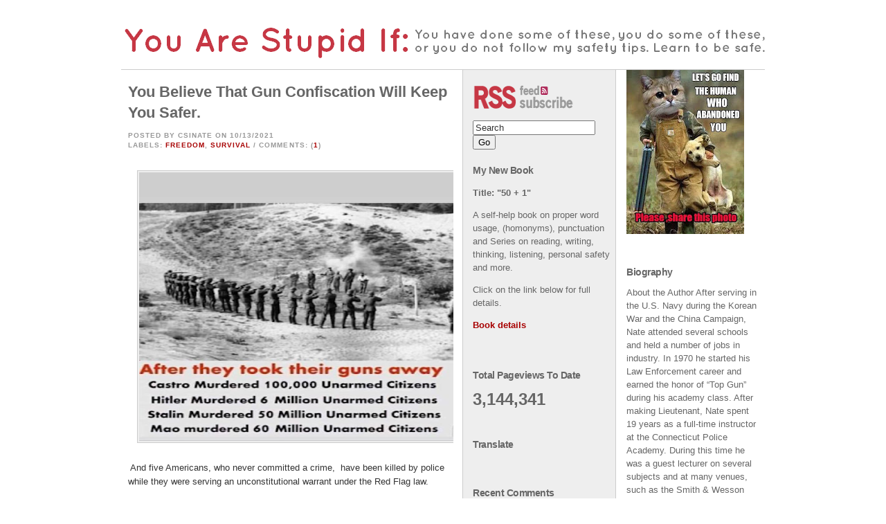

--- FILE ---
content_type: text/html; charset=UTF-8
request_url: http://www.youarestupidif.com/2021_10_10_archive.html
body_size: 21848
content:
<!DOCTYPE html>
<html dir='ltr' xmlns='http://www.w3.org/1999/xhtml' xmlns:b='http://www.google.com/2005/gml/b' xmlns:data='http://www.google.com/2005/gml/data' xmlns:expr='http://www.google.com/2005/gml/expr'>
<head>
<link href='https://www.blogger.com/static/v1/widgets/2944754296-widget_css_bundle.css' rel='stylesheet' type='text/css'/>
<meta content='text/html; charset=UTF-8' http-equiv='Content-Type'/>
<meta content='blogger' name='generator'/>
<link href='http://www.youarestupidif.com/favicon.ico' rel='icon' type='image/x-icon'/>
<link href='http://www.youarestupidif.com/2021_10_10_archive.html' rel='canonical'/>
<link rel="alternate" type="application/atom+xml" title="You Are Stupid If: - Atom" href="http://www.youarestupidif.com/feeds/posts/default" />
<link rel="alternate" type="application/rss+xml" title="You Are Stupid If: - RSS" href="http://www.youarestupidif.com/feeds/posts/default?alt=rss" />
<link rel="service.post" type="application/atom+xml" title="You Are Stupid If: - Atom" href="https://www.blogger.com/feeds/4139869728295813115/posts/default" />
<!--Can't find substitution for tag [blog.ieCssRetrofitLinks]-->
<meta content='http://www.youarestupidif.com/2021_10_10_archive.html' property='og:url'/>
<meta content='You Are Stupid If:' property='og:title'/>
<meta content='You have done some of these. OR you do some of these, OR you don&#39;t follow my safety tips.' property='og:description'/>
<meta content='The best place to learn about ways to keep yourself safe and laugh about the stupid things we often do.' name='description'/>
<meta content='personal safety, safety, safely, driving safety, Nate Tanguay, gun safety, you are stupid if, stupid, stupid people, stupid drivers, dumb drivers, dumb people, blog, driving, car safety,  be safe, being safe, accident' name='keywords'/>
<meta content='You Are Stupid If' name='author'/>
<title>You Are Stupid If:: 2021-10-10</title>
<style id='page-skin-1' type='text/css'><!--
/*
-----------------------------------------------
Blogger Template Style
Name:     Think Simple
Designer: Klodian
URL:      www.deluxetempates.net
Date:     08 May 2009
----------------------------------------------- */
#navbar-iframe {
display: none !important;
}
/* Variable definitions
====================
<Variable name="bgcolor" description="Page Background Color"
type="color" default="#fff">
<Variable name="textcolor" description="Text Color"
type="color" default="#333">
<Variable name="linkcolor" description="Link Color"
type="color" default="#58a">
<Variable name="pagetitlecolor" description="Blog Title Color"
type="color" default="#666">
<Variable name="descriptioncolor" description="Blog Description Color"
type="color" default="#999">
<Variable name="titlecolor" description="Post Title Color"
type="color" default="#c60">
<Variable name="bordercolor" description="Border Color"
type="color" default="#ccc">
<Variable name="sidebarcolor" description="Sidebar Title Color"
type="color" default="#999">
<Variable name="sidebartextcolor" description="Sidebar Text Color"
type="color" default="#666">
<Variable name="visitedlinkcolor" description="Visited Link Color"
type="color" default="#999">
<Variable name="bodyfont" description="Text Font"
type="font" default="normal normal 100% Georgia, Serif">
<Variable name="headerfont" description="Sidebar Title Font"
type="font"
default="normal normal 78% 'Trebuchet MS',Trebuchet,Arial,Verdana,Sans-serif">
<Variable name="pagetitlefont" description="Blog Title Font"
type="font"
default="normal normal 200% Georgia, Serif">
<Variable name="descriptionfont" description="Blog Description Font"
type="font"
default="normal normal 78% 'Trebuchet MS', Trebuchet, Arial, Verdana, Sans-serif">
<Variable name="postfooterfont" description="Post Footer Font"
type="font"
default="normal normal 78% 'Trebuchet MS', Trebuchet, Arial, Verdana, Sans-serif">
<Variable name="startSide" description="Side where text starts in blog language"
type="automatic" default="left">
<Variable name="endSide" description="Side where text ends in blog language"
type="automatic" default="right">
*/
/* Use this with templates/template-twocol.html */
body {
-moz-background-clip:border;
-moz-background-inline-policy:continuous;
-moz-background-origin:padding;
background:#FFFFFF none repeat scroll 0 0;
color:#333333;
font-family:arial;
font-size:small;
font-size-adjust:none;
font-stretch:normal;
font-style:normal;
font-variant:normal;
font-weight:normal;
line-height:normal;
margin:0;
text-align:center;
}
a:link {
color:#A70000;
text-decoration:none;
}
a:visited {
color:#A70000;
text-decoration:none;
}
a:hover {
color:#CC6600;
text-decoration:underline;
}
a img {
border-width:0;
margin-top:16px;
}
#header-wrapper {
-moz-background-clip:border;
-moz-background-inline-policy:continuous;
-moz-background-origin:padding;
background:#FFFFFF none repeat scroll 0 0;
border-bottom:1px solid #CCCCCC;
height:60px;
width:930px;
}
#header-inner {
margin-left:auto;
margin-right:auto;
}
#header {
color:#A70000;
margin:5px;
text-align:left;
}
#header h1 {
font-family:georgia;
font-size:0px;
font-size-adjust:none;
font-style:normal;
font-variant:normal;
font-weight:lighter;
left:-5px;
letter-spacing:0px;
margin:0 0 -10px;
margin-top:50px;
padding-top:0px;
position:relative;
background: url(http://researchseed.50webs.com/images/youarestupidif.png);
width:410px;
height:44px;
}
#header a {
color:#A70000;
text-decoration:none;
}
#header a:hover {
color:#A70000;
}
#header .description {
color:#CCCCCC;
font-family:'Trebuchet MS',Trebuchet,Arial,Verdana,Sans-serif;
font-size:19px;
font-size-adjust:none;
font-stretch:normal;
font-style:normal;
font-variant:normal;
font-weight:normal;
letter-spacing:0;
line-height:normal;
margin:0;
padding:0 10px;
position:relative;
top:15px;
left:-12px;
}
#header img {
margin-left:auto;
margin-right:auto;
margin-top:40px;
}
#outer-wrapper {
-moz-background-clip:border;
-moz-background-inline-policy:continuous;
-moz-background-origin:padding;
background:transparent url(https://blogger.googleusercontent.com/img/b/R29vZ2xl/AVvXsEi5gew2EVYMbW2Un7S-h20ezxi0ZQs8-hU6HFIChkHLklCFKsJx8_tNby9igg1R7bevXhPJ_L2IXaZ2ZV32vxPzfdPacflokKPr36Wq58rbx5YUqkQYtXlbOOaSDmtg4gdsk_4VK8c8CM19/s1600/back.png) repeat scroll 0 0;
font-family:arial;
font-size:100%;
font-size-adjust:none;
font-stretch:normal;
font-style:normal;
font-variant:normal;
font-weight:normal;
margin:0 auto;
text-align:left;
width:930px
}
#main-wrapper {
float:left;
overflow:hidden;
padding-left:10px;
padding-top:10px;
width:470px;
}
#sidebar-wrapper {
float:right;
overflow:hidden;
padding-left:10px;
padding-right:10px;
width:190px;
}
#sidebar-wrapperL {
float:left;
margin-left:10px;
overflow:hidden;
padding-left:18px;
padding-right:5px;
width:200px;
}
h2 {
color:#666666;
font-family:arial;
font-size:14px;
font-size-adjust:none;
font-stretch:normal;
font-style:normal;
font-variant:normal;
font-weight:bold;
letter-spacing:-0.5px;
line-height:1.4em;
margin:1.5em 0 0.75em;
}
h2.date-header {
margin:1.5em 0 0.5em;
}
.post {
border-bottom:1px solid #EEEEEE;
margin:0.5em 0 1.5em;
padding-bottom:1.5em;
}
.post h3 {
color:#CC6600;
font-size:22px;
font-weight:bolder;
line-height:1.4em;
margin:0.25em 0 0;
padding:0 0 4px;
}
.post h3 a, .post h3 a:visited, .post h3 strong {
color:#666666;
display:block;
font-weight:bold;
text-decoration:none;
}
.post h3 strong, .post h3 a:hover {
color:#333333;
}
.post-body {
line-height:1.6em;
margin:0 0 0.75em;
}
.post-body blockquote {
line-height:1.3em;
}
.post-footer {
color:#999999;
font-family:'Trebuchet MS',Trebuchet,Arial,Verdana,Sans-serif;
font-size:78%;
font-size-adjust:none;
font-stretch:normal;
font-style:normal;
font-variant:normal;
font-weight:bold;
letter-spacing:0.1em;
line-height:1.4em;
margin:0.75em 0;
text-transform:uppercase;
}
.comment-link {
}
.post img {
-moz-background-clip:border;
-moz-background-inline-policy:continuous;
-moz-background-origin:padding;
background:#EEEEEE none repeat scroll 0 0;
border:1px solid #CCCCCC;
padding:2px;
}
.post blockquote {
margin:1em 20px;
}
.post blockquote p {
margin:0.75em 0;
}
.comment-author {
}
#comments h4 {
color:#666666;
font-weight:bold;
letter-spacing:0.2em;
line-height:1.4em;
margin:1em 0;
text-transform:none;
}
#comments-block {
line-height:1.6em;
margin:1em 0 1.5em;
}
#comments-block .comment-author {
-moz-background-clip:border;
-moz-background-inline-policy:continuous;
-moz-background-origin:padding;
background:#EEEEEE none repeat scroll 0 0;
border:1px solid #EEEEEE;
font-size:15px;
font-weight:bold;
margin-right:20px;
padding:5px;
}
#comments .blogger-comment-icon, .blogger-comment-icon {
-moz-background-clip:border;
-moz-background-inline-policy:continuous;
-moz-background-origin:padding;
background:#EEEEEE none repeat scroll 0 0;
border-color:#CCCCCC #CCCCCC #EEEEEE;
border-style:solid;
border-width:2px 1px 1px;
line-height:16px;
padding:5px;
}
#comments-block .comment-body {
border-left:1px solid #EEEEEE;
border-right:1px solid #EEEEEE;
margin-left:0;
margin-right:20px;
padding:7px;
}
#comments-block .comment-footer {
border-bottom:1px solid #EEEEEE;
border-left:1px solid #EEEEEE;
border-right:1px solid #EEEEEE;
font-size:11px;
line-height:1.4em;
margin:-0.25em 20px 2em 0;
padding:5px;
text-transform:none;
}
#comments-block .comment-body p {
margin:0 0 0.75em;
}
.deleted-comment {
color:gray;
font-style:italic;
}
#blog-pager-newer-link {
float:left;
}
#blog-pager-older-link {
float:right;
}
#blog-pager {
text-align:center;
}
.feed-links {
clear:both;
line-height:2.5em;
}
.sidebar {
color:#666666;
line-height:1.5em;
}
.sidebar ul {
list-style-image:none;
list-style-position:outside;
list-style-type:none;
margin-bottom:0;
margin-left:7px;
margin-right:0;
padding:0;
}
.sidebar li {
line-height:1.5em;
margin:0;
padding:0 0 0.25em 15px;
text-indent:-15px;
}
.sidebar .widget, .main .widget {
margin:0 0 1.5em;
padding:0 0 1.5em;
}
.main .Blog {
border-bottom-width:0;
}
.profile-img {
border:1px solid #CCCCCC;
float:left;
margin:0 5px 5px 0;
padding:4px;
}
.profile-data {
color:#999999;
font-family:'Trebuchet MS',Trebuchet,Arial,Verdana,Sans-serif;
font-size:78%;
font-size-adjust:none;
font-stretch:normal;
font-style:normal;
font-variant:normal;
font-weight:bold;
letter-spacing:0.1em;
line-height:1.6em;
margin:0;
text-transform:uppercase;
}
.profile-datablock {
margin:0.5em 0;
}
.profile-textblock {
line-height:1.6em;
margin:0.5em 0;
}
.profile-link {
font-family:'Trebuchet MS',Trebuchet,Arial,Verdana,Sans-serif;
font-size:78%;
font-size-adjust:none;
font-stretch:normal;
font-style:normal;
font-variant:normal;
font-weight:normal;
letter-spacing:0.1em;
line-height:normal;
text-transform:uppercase;
}
#footer {
clear:both;
letter-spacing:0.1em;
line-height:1.6em;
margin:0 auto;
padding-top:15px;
text-align:center;
text-transform:uppercase;
width:930px;
}
#search-box {
color:#333333;
}

--></style>
<link href='http://researchseed.50webs.com/images/favico.ico' rel='shortcut icon'/>
<link href='http://researchseed.50webs.com/images/favico.ico' rel='icon'/>
<link href='https://www.blogger.com/dyn-css/authorization.css?targetBlogID=4139869728295813115&amp;zx=1f5e1e24-d809-4767-a0ef-1b8570add9a7' media='none' onload='if(media!=&#39;all&#39;)media=&#39;all&#39;' rel='stylesheet'/><noscript><link href='https://www.blogger.com/dyn-css/authorization.css?targetBlogID=4139869728295813115&amp;zx=1f5e1e24-d809-4767-a0ef-1b8570add9a7' rel='stylesheet'/></noscript>
<meta name='google-adsense-platform-account' content='ca-host-pub-1556223355139109'/>
<meta name='google-adsense-platform-domain' content='blogspot.com'/>

<!-- data-ad-client=ca-pub-8439088417005316 -->

</head>
<body>
<div class='navbar section' id='navbar'><div class='widget Navbar' data-version='1' id='Navbar1'><script type="text/javascript">
    function setAttributeOnload(object, attribute, val) {
      if(window.addEventListener) {
        window.addEventListener('load',
          function(){ object[attribute] = val; }, false);
      } else {
        window.attachEvent('onload', function(){ object[attribute] = val; });
      }
    }
  </script>
<div id="navbar-iframe-container"></div>
<script type="text/javascript" src="https://apis.google.com/js/platform.js"></script>
<script type="text/javascript">
      gapi.load("gapi.iframes:gapi.iframes.style.bubble", function() {
        if (gapi.iframes && gapi.iframes.getContext) {
          gapi.iframes.getContext().openChild({
              url: 'https://www.blogger.com/navbar/4139869728295813115?origin\x3dhttp://www.youarestupidif.com',
              where: document.getElementById("navbar-iframe-container"),
              id: "navbar-iframe"
          });
        }
      });
    </script><script type="text/javascript">
(function() {
var script = document.createElement('script');
script.type = 'text/javascript';
script.src = '//pagead2.googlesyndication.com/pagead/js/google_top_exp.js';
var head = document.getElementsByTagName('head')[0];
if (head) {
head.appendChild(script);
}})();
</script>
</div></div>
<div id='outer-wrapper'><div id='wrap2'>
<!-- skip links for text browsers -->
<span id='skiplinks' style='display:none;'>
<a href='#main'>skip to main </a> |
      <a href='#sidebar'>skip to sidebar</a>
</span>
<div id='header-wrapper'>
<div class='header section' id='header'><div class='widget Header' data-version='1' id='Header1'>
<div id='header-inner'>
<a href='http://www.youarestupidif.com/' style='display: block'>
<img alt='You Are Stupid If:' height='44px; ' id='Header1_headerimg' src='https://blogger.googleusercontent.com/img/b/R29vZ2xl/AVvXsEjhhGEr8kEKDjl3c1XJEKlpPpp5ecJqvYOg7ZbFxdOsWRyy3Edi46OVVTC-CG5T4SygtXyZyOnG3KZH9Ls_DO0_thD5sRgE1nkgaPUxPEbUNF4e-R2KzbGhZFMvkKRH32_6MP_4Ntgr7dM/s1600-r/youarestupidif.png' style='display: block' width='930px; '/>
</a>
</div>
</div></div>
</div>
<div id='content-wrapper'>
<div id='crosscol-wrapper' style='text-align:center'>
<div class='crosscol no-items section' id='crosscol'></div>
</div>
<div id='main-wrapper'>
<div class='main section' id='main'><div class='widget Blog' data-version='1' id='Blog1'>
<div class='blog-posts hfeed'>
<!--Can't find substitution for tag [adStart]-->
<div class='post hentry uncustomized-post-template'>
<a name='4236262627181180822'></a>
<h3 class='post-title entry-title'>
<a href='http://www.youarestupidif.com/2021/10/you-believe-that-gun-confiscation-will.html'>You Believe That Gun Confiscation Will Keep You Safer.</a>
</h3>
<div class='post-footer'>
<div class='post-header-line-1'></div>
<div class='post-footer-line post-footer-line-1'>
<span class='post-author vcard'>
Posted by
<span class='fn'>csinate</span>
<span class='post-timestamp'>on 10/13/2021</span>
</span>
</div>
<div class='post-footer-line post-footer-line-2'>
<span class='post-labels'>
Labels:
<a href='http://www.youarestupidif.com/search/label/Freedom' rel='tag'>Freedom</a>,
<a href='http://www.youarestupidif.com/search/label/Survival' rel='tag'>Survival</a>
</span>
<span class='post-comment-link'>
 /
          Comments: (<a class='comment-link' href='http://www.youarestupidif.com/2021/10/you-believe-that-gun-confiscation-will.html#comment-form' onclick=''>1</a>)
          
</span>
</div></div>
<div class='post-header-line-1'></div>
<div class='post-body entry-content'>
<p></p><div class="separator" style="clear: both; text-align: center;"><a href="https://blogger.googleusercontent.com/img/b/R29vZ2xl/AVvXsEiTGo8Fe-yVXMLItGrHzWV2aLQrIwpGLbexNX9TJoIqJn46N9fwnXiuruS81GHRgZb6gVlW_l7murCjEzQcbTHvwmrBpFBn9Cp16X6aBkBucn2g-51-QYtzj_mFQV1JXarN6KYVTLnYhMQ/" style="margin-left: 1em; margin-right: 1em;"><span style="font-size: x-large;"><img alt="" data-original-height="600" data-original-width="510" height="388" src="https://blogger.googleusercontent.com/img/b/R29vZ2xl/AVvXsEiTGo8Fe-yVXMLItGrHzWV2aLQrIwpGLbexNX9TJoIqJn46N9fwnXiuruS81GHRgZb6gVlW_l7murCjEzQcbTHvwmrBpFBn9Cp16X6aBkBucn2g-51-QYtzj_mFQV1JXarN6KYVTLnYhMQ/w460-h388/image.png" width="460" /></span></a></div><div class="separator" style="clear: both; text-align: center;"><br /></div>&nbsp;And five Americans, who never committed a crime,&nbsp; have been killed by police while they were serving an unconstitutional warrant under the Red Flag law.<br /><p></p>
<div style='clear: both;'></div>
</div>
<div class='post-footer'>
<div><a addthis:title='You Believe That Gun Confiscation Will Keep You Safer.' addthis:url='http://www.youarestupidif.com/2021/10/you-believe-that-gun-confiscation-will.html' class='addthis_button'><img alt='Bookmark and Share' height='16' src='http://s7.addthis.com/static/btn/v2/lg-share-en.gif' style='border:0' width='125'/></a>
<script src='http://s7.addthis.com/js/250/addthis_widget.js#username=xa-4b8e404567c57d68' type='text/javascript'></script></div>
<div class='post-footer-line post-footer-line-1'>
<span class='reaction-buttons'>
</span>
<span class='star-ratings'>
</span>
<span class='post-backlinks post-comment-link'>
</span>
<span class='post-icons'>
<span class='item-action'>
<a href='https://www.blogger.com/email-post/4139869728295813115/4236262627181180822' title='Email Post'>
<img alt='' class='icon-action' height='13' src='http://www.blogger.com/img/icon18_email.gif' width='18'/>
</a>
</span>
<span class='item-control blog-admin pid-157227989'>
<a href='https://www.blogger.com/post-edit.g?blogID=4139869728295813115&postID=4236262627181180822&from=pencil' title='Edit Post'>
<img alt='' class='icon-action' height='18' src='https://resources.blogblog.com/img/icon18_edit_allbkg.gif' width='18'/>
</a>
</span>
</span>
</div>
<div class='post-footer-line post-footer-line-3'>
<span class='post-location'>
</span>
</div>
</div>
</div>
<!--Can't find substitution for tag [adEnd]-->
<script type="text/javascript">
    google_ad_client = "ca-pub-8439088417005316";
    google_ad_host = "ca-host-pub-1556223355139109";
    google_ad_slot = "3523298390";
    google_ad_width = 300;
    google_ad_height = 250;
</script>
<!-- youarestupidif_main_Blog1_300x250_as -->
<script type="text/javascript"
src="https://pagead2.googlesyndication.com/pagead/show_ads.js">
</script>
<!--Can't find substitution for tag [adStart]-->
<div class='post hentry uncustomized-post-template'>
<a name='929777500093860776'></a>
<h3 class='post-title entry-title'>
<a href='http://www.youarestupidif.com/2021/10/you-dont-believe-it.html'>You Don't Believe It.</a>
</h3>
<div class='post-footer'>
<div class='post-header-line-1'></div>
<div class='post-footer-line post-footer-line-1'>
<span class='post-author vcard'>
Posted by
<span class='fn'>csinate</span>
<span class='post-timestamp'>on 10/12/2021</span>
</span>
</div>
<div class='post-footer-line post-footer-line-2'>
<span class='post-labels'>
Labels:
<a href='http://www.youarestupidif.com/search/label/Survival' rel='tag'>Survival</a>
</span>
<span class='post-comment-link'>
 /
          Comments: (<a class='comment-link' href='http://www.youarestupidif.com/2021/10/you-dont-believe-it.html#comment-form' onclick=''>1</a>)
          
</span>
</div></div>
<div class='post-header-line-1'></div>
<div class='post-body entry-content'>
<div style="animation-name: none !important; background-color: white; color: #1c1e21; font-family: &quot;Segoe UI Historic&quot;, &quot;Segoe UI&quot;, Helvetica, Arial, sans-serif; font-size: 12px; transition-property: none !important;"><div class="pybr56ya dati1w0a hv4rvrfc n851cfcs btwxx1t3 j83agx80 ll8tlv6m" style="align-items: flex-start; animation-name: none !important; display: flex; flex-direction: row; font-family: inherit; margin-bottom: 12px; padding-left: 16px; padding-right: 16px; padding-top: 12px; transition-property: none !important;"><div class="buofh1pr" style="animation-name: none !important; flex-grow: 1; font-family: inherit; transition-property: none !important;"><div class="j83agx80 cbu4d94t ew0dbk1b irj2b8pg" style="animation-name: none !important; display: flex; flex-direction: column; font-family: inherit; margin-bottom: -5px; margin-top: -5px; transition-property: none !important;"><div class="qzhwtbm6 knvmm38d" style="animation-name: none !important; font-family: inherit; margin-bottom: 5px; margin-top: 5px; transition-property: none !important;"><span class="d2edcug0 hpfvmrgz qv66sw1b c1et5uql lr9zc1uh a8c37x1j keod5gw0 nxhoafnm aigsh9s9 d3f4x2em fe6kdd0r mau55g9w c8b282yb iv3no6db jq4qci2q a3bd9o3v b1v8xokw m9osqain hzawbc8m" dir="auto" style="animation-name: none !important; color: var(--secondary-text); display: block; font-family: inherit; font-size: 0.9375rem; line-height: 1.3333; max-width: 100%; min-width: 0px; overflow-wrap: break-word; transition-property: none !important; word-break: break-word;"><h4 class="gmql0nx0 l94mrbxd p1ri9a11 lzcic4wl aahdfvyu hzawbc8m" dir="auto" id="jsc_c_20k" style="animation-name: none !important; color: inherit; font-family: inherit; font-size: inherit; font-weight: inherit; margin: 4px 0px 0px; outline: none; padding: 0px; transition-property: none !important;"><div class="a3bd9o3v ekzkrbhg jq4qci2q" dir="ltr" style="animation-name: none !important; font-family: inherit; font-size: 0.9375rem; line-height: 1.3333; transition-property: none !important;">Reposted from Facebook.</div><div class="a3bd9o3v ekzkrbhg jq4qci2q" dir="ltr" style="animation-name: none !important; font-family: inherit; font-size: 0.9375rem; line-height: 1.3333; transition-property: none !important;"><br /></div><div class="a3bd9o3v ekzkrbhg jq4qci2q" dir="ltr" style="animation-name: none !important; font-family: inherit; font-size: 0.9375rem; line-height: 1.3333; transition-property: none !important;"><span class="nc684nl6" style="animation-name: none !important; display: inline; font-family: inherit; transition-property: none !important;"><a class="oajrlxb2 g5ia77u1 qu0x051f esr5mh6w e9989ue4 r7d6kgcz rq0escxv nhd2j8a9 nc684nl6 p7hjln8o kvgmc6g5 cxmmr5t8 oygrvhab hcukyx3x jb3vyjys rz4wbd8a qt6c0cv9 a8nywdso i1ao9s8h esuyzwwr f1sip0of lzcic4wl oo9gr5id gpro0wi8 lrazzd5p" href="https://www.facebook.com/groups/849592358518122/?hoisted_section_header_type=recently_seen&amp;multi_permalinks=2484670285010313&amp;__cft__[0]=AZVsw6zUMEMUV2UB6ffn8CRh4ioA4fmRq39m2sNUmWpZLtXjEEWPhaCRYFXr0WWK5tgsDZqn1bFUhgfMjlhvrM0qA8eJCn6poQmvH7IwyPhj4id72kwAN7__rfWbsT53Wfgpino5I6U0og3MQGrmamqD3URCEdBysB3oANoaW0qzcCDZ7PfxcFeRCzDMzIssTF0&amp;__tn__=-UC%2CP-R" role="link" style="-webkit-tap-highlight-color: transparent; animation-name: none !important; background-color: transparent; border-color: initial; border-style: initial; border-width: 0px; box-sizing: border-box; cursor: pointer; display: inline; font-family: inherit; font-weight: 600; list-style: none; margin: 0px; outline: none; padding: 0px; text-align: inherit; text-decoration-line: none; touch-action: manipulation; transition-property: none !important;" tabindex="0"><span style="animation-name: none !important; font-family: inherit; transition-property: none !important;">THE UNSTOPPABLE TRUMP</span></a></span></div></h4></span></div><div class="qzhwtbm6 knvmm38d" style="animation-name: none !important; font-family: inherit; margin-bottom: 5px; margin-top: 5px; transition-property: none !important;"><span class="d2edcug0 hpfvmrgz qv66sw1b c1et5uql lr9zc1uh a8c37x1j keod5gw0 nxhoafnm aigsh9s9 d9wwppkn fe6kdd0r mau55g9w c8b282yb mdeji52x e9vueds3 j5wam9gi b1v8xokw m9osqain hzawbc8m" dir="auto" style="animation-name: none !important; color: var(--secondary-text); display: block; font-family: inherit; font-size: 0.8125rem; line-height: 1.2308; max-width: 100%; min-width: 0px; overflow-wrap: break-word; transition-property: none !important; word-break: break-word;"><span id="jsc_c_20l" style="animation-name: none !important; font-family: inherit; transition-property: none !important;"><span style="animation-name: none !important; font-family: inherit; transition-property: none !important;"><span class="" style="animation-name: none !important; font-family: inherit; transition-property: none !important;"><span class="nc684nl6" style="animation-name: none !important; display: inline; font-family: inherit; transition-property: none !important;"><a class="oajrlxb2 g5ia77u1 qu0x051f esr5mh6w e9989ue4 r7d6kgcz rq0escxv nhd2j8a9 nc684nl6 p7hjln8o kvgmc6g5 cxmmr5t8 oygrvhab hcukyx3x jb3vyjys rz4wbd8a qt6c0cv9 a8nywdso i1ao9s8h esuyzwwr f1sip0of lzcic4wl gmql0nx0 gpro0wi8 b1v8xokw" href="https://www.facebook.com/groups/849592358518122/user/702036101/?__cft__[0]=AZVsw6zUMEMUV2UB6ffn8CRh4ioA4fmRq39m2sNUmWpZLtXjEEWPhaCRYFXr0WWK5tgsDZqn1bFUhgfMjlhvrM0qA8eJCn6poQmvH7IwyPhj4id72kwAN7__rfWbsT53Wfgpino5I6U0og3MQGrmamqD3URCEdBysB3oANoaW0qzcCDZ7PfxcFeRCzDMzIssTF0&amp;__tn__=%2CP-R" role="link" style="-webkit-tap-highlight-color: transparent; animation-name: none !important; background-color: transparent; border-color: initial; border-style: initial; border-width: 0px; box-sizing: border-box; cursor: pointer; display: inline; font-family: inherit; list-style: none; margin: 0px; outline: none; padding: 0px; text-align: inherit; text-decoration-line: none; touch-action: manipulation; transition-property: none !important;" tabindex="0"><span style="animation-name: none !important; font-weight: 600; transition-property: none !important;">Malia Boaz</span></a></span></span></span><span class="jpp8pzdo" style="animation-name: none !important; font-family: inherit; transition-property: none !important;"><span style="animation-name: none !important; font-family: inherit; transition-property: none !important;"><span class="rfua0xdk pmk7jnqg stjgntxs ni8dbmo4 ay7djpcl q45zohi1" style="animation-name: none !important; clip: rect(0px, 0px, 0px, 0px); font-family: inherit; height: 1px; overflow: hidden; position: absolute; transition-property: none !important; width: 1px;">&nbsp;</span><span aria-hidden="true" style="animation-name: none !important; font-family: inherit; transition-property: none !important;">&nbsp;&#183;&nbsp;</span></span></span><span style="animation-name: none !important; font-family: inherit; transition-property: none !important;"><span class="tojvnm2t a6sixzi8 abs2jz4q a8s20v7p t1p8iaqh k5wvi7nf q3lfd5jv pk4s997a bipmatt0 cebpdrjk qowsmv63 owwhemhu dp1hu0rb dhp61c6y iyyx5f41" style="align-items: inherit; align-self: inherit; animation-name: none !important; display: inherit; flex-direction: inherit; flex: inherit; font-family: inherit; height: inherit; max-height: inherit; max-width: inherit; min-height: inherit; min-width: inherit; place-content: inherit; transition-property: none !important; width: inherit;"><a aria-label="15 hrs" class="oajrlxb2 g5ia77u1 qu0x051f esr5mh6w e9989ue4 r7d6kgcz rq0escxv nhd2j8a9 nc684nl6 p7hjln8o kvgmc6g5 cxmmr5t8 oygrvhab hcukyx3x jb3vyjys rz4wbd8a qt6c0cv9 a8nywdso i1ao9s8h esuyzwwr f1sip0of lzcic4wl gmql0nx0 gpro0wi8 b1v8xokw" href="https://www.facebook.com/#" role="link" style="-webkit-tap-highlight-color: transparent; animation-name: none !important; background-color: transparent; border-color: initial; border-style: initial; border-width: 0px; box-sizing: border-box; cursor: pointer; display: inline; font-family: inherit; list-style: none; margin: 0px; outline: none; padding: 0px; text-align: inherit; text-decoration-line: none; touch-action: manipulation; transition-property: none !important;" tabindex="0"><span style="animation-name: none !important; font-family: inherit; transition-property: none !important;"><span class="j1lvzwm4 stjgntxs ni8dbmo4 q9uorilb gpro0wi8" style="animation-name: none !important; display: inline-block; font-family: inherit; overflow: hidden; transition-property: none !important; vertical-align: top;"><span class="b6zbclly myohyog2 l9j0dhe7 aenfhxwr l94mrbxd ihxqhq3m nc684nl6 t5a262vz sdhka5h4 " style="animation-name: none !important; cursor: inherit; display: inline; font-family: inherit; font-size: inherit; line-height: inherit; position: relative; text-decoration: inherit; transition-property: none !important; vertical-align: inherit;"><span class="b6zbclly myohyog2 l9j0dhe7 aenfhxwr l94mrbxd ihxqhq3m nc684nl6 t5a262vz sdhka5h4  erhKlVX2 kwmm" style="animation-name: none !important; cursor: inherit; display: inline; font-family: inherit; font-size: inherit; line-height: inherit; position: absolute; text-decoration: inherit; top: 3em; transition-property: none !important; vertical-align: inherit;">g</span><span class="b6zbclly myohyog2 l9j0dhe7 aenfhxwr l94mrbxd ihxqhq3m nc684nl6 t5a262vz sdhka5h4 " style="animation-name: none !important; cursor: inherit; display: inline; font-family: inherit; font-size: inherit; line-height: inherit; position: relative; text-decoration: inherit; transition-property: none !important; vertical-align: inherit;">1</span><span class="b6zbclly myohyog2 l9j0dhe7 aenfhxwr l94mrbxd ihxqhq3m nc684nl6 t5a262vz sdhka5h4  erhKlVX2 kwmm" style="animation-name: none !important; cursor: inherit; display: inline; font-family: inherit; font-size: inherit; line-height: inherit; position: absolute; text-decoration: inherit; top: 3em; transition-property: none !important; vertical-align: inherit;">1</span><span class="b6zbclly myohyog2 l9j0dhe7 aenfhxwr l94mrbxd ihxqhq3m nc684nl6 t5a262vz sdhka5h4 " style="animation-name: none !important; cursor: inherit; display: inline; font-family: inherit; font-size: inherit; line-height: inherit; position: relative; text-decoration: inherit; transition-property: none !important; vertical-align: inherit;">5</span><span class="b6zbclly myohyog2 l9j0dhe7 aenfhxwr l94mrbxd ihxqhq3m nc684nl6 t5a262vz sdhka5h4  erhKlVX2 kwmm" style="animation-name: none !important; cursor: inherit; display: inline; font-family: inherit; font-size: inherit; line-height: inherit; position: absolute; text-decoration: inherit; top: 3em; transition-property: none !important; vertical-align: inherit;">h</span><span class="b6zbclly myohyog2 l9j0dhe7 aenfhxwr l94mrbxd ihxqhq3m nc684nl6 t5a262vz sdhka5h4 " style="animation-name: none !important; cursor: inherit; display: inline; font-family: inherit; font-size: inherit; line-height: inherit; position: relative; text-decoration: inherit; transition-property: none !important; vertical-align: inherit;">&nbsp;</span><span class="b6zbclly myohyog2 l9j0dhe7 aenfhxwr l94mrbxd ihxqhq3m nc684nl6 t5a262vz sdhka5h4  erhKlVX2 kwmm" style="animation-name: none !important; cursor: inherit; display: inline; font-family: inherit; font-size: inherit; line-height: inherit; position: absolute; text-decoration: inherit; top: 3em; transition-property: none !important; vertical-align: inherit;">0</span><span class="b6zbclly myohyog2 l9j0dhe7 aenfhxwr l94mrbxd ihxqhq3m nc684nl6 t5a262vz sdhka5h4 " style="animation-name: none !important; cursor: inherit; display: inline; font-family: inherit; font-size: inherit; line-height: inherit; position: relative; text-decoration: inherit; transition-property: none !important; vertical-align: inherit;">h</span><span class="b6zbclly myohyog2 l9j0dhe7 aenfhxwr l94mrbxd ihxqhq3m nc684nl6 t5a262vz sdhka5h4 " style="animation-name: none !important; cursor: inherit; display: inline; font-family: inherit; font-size: inherit; line-height: inherit; position: relative; text-decoration: inherit; transition-property: none !important; vertical-align: inherit;">r</span><span class="b6zbclly myohyog2 l9j0dhe7 aenfhxwr l94mrbxd ihxqhq3m nc684nl6 t5a262vz sdhka5h4  erhKlVX2 kwmm" style="animation-name: none !important; cursor: inherit; display: inline; font-family: inherit; font-size: inherit; line-height: inherit; position: absolute; text-decoration: inherit; top: 3em; transition-property: none !important; vertical-align: inherit;">o</span><span class="b6zbclly myohyog2 l9j0dhe7 aenfhxwr l94mrbxd ihxqhq3m nc684nl6 t5a262vz sdhka5h4 " style="animation-name: none !important; cursor: inherit; display: inline; font-family: inherit; font-size: inherit; line-height: inherit; position: relative; text-decoration: inherit; transition-property: none !important; vertical-align: inherit;">s</span><span class="b6zbclly myohyog2 l9j0dhe7 aenfhxwr l94mrbxd ihxqhq3m nc684nl6 t5a262vz sdhka5h4  erhKlVX2 kwmm" style="animation-name: none !important; cursor: inherit; display: inline; font-family: inherit; font-size: inherit; line-height: inherit; position: absolute; text-decoration: inherit; top: 3em; transition-property: none !important; vertical-align: inherit;">f</span></span></span></span></a></span></span><span class="jpp8pzdo" style="animation-name: none !important; font-family: inherit; transition-property: none !important;"><span style="animation-name: none !important; font-family: inherit; transition-property: none !important;"><span class="rfua0xdk pmk7jnqg stjgntxs ni8dbmo4 ay7djpcl q45zohi1" style="animation-name: none !important; clip: rect(0px, 0px, 0px, 0px); font-family: inherit; height: 1px; overflow: hidden; position: absolute; transition-property: none !important; width: 1px;">&nbsp;</span><span aria-hidden="true" style="animation-name: none !important; font-family: inherit; transition-property: none !important;">&nbsp;&#183;&nbsp;</span></span></span><span class="g0qnabr5" style="animation-name: none !important; font-family: inherit; transition-property: none !important; white-space: nowrap;"><span class="tojvnm2t a6sixzi8 abs2jz4q a8s20v7p t1p8iaqh k5wvi7nf q3lfd5jv pk4s997a bipmatt0 cebpdrjk qowsmv63 owwhemhu dp1hu0rb dhp61c6y iyyx5f41" style="align-items: inherit; align-self: inherit; animation-name: none !important; display: inherit; flex-direction: inherit; flex: inherit; font-family: inherit; height: inherit; max-height: inherit; max-width: inherit; min-height: inherit; min-width: inherit; place-content: inherit; transition-property: none !important; width: inherit;"><span class="q9uorilb l9j0dhe7 ormqv51v" style="animation-name: none !important; display: inline-block; font-family: inherit; position: relative; top: -2px; transition-property: none !important;"><i aria-label="Shared with Members of THE UNSTOPPABLE TRUMP" class="hu5pjgll m6k467ps" data-visualcompletion="css-img" role="img" style="animation-name: none !important; background-image: url(&quot;https://static.xx.fbcdn.net/rsrc.php/v3/ye/r/csoxz2vx1Wa.png&quot;); background-position: 0px -575px; background-repeat: no-repeat; background-size: auto; display: inline-block; filter: var(--filter-secondary-icon); height: 12px; transition-property: none !important; vertical-align: -0.25em; width: 12px;"></i></span></span></span></span></span></div></div></div><div class="nqmvxvec j83agx80 jnigpg78 cxgpxx05 dflh9lhu sj5x9vvc scb9dxdr odw8uiq3" style="align-self: flex-start; animation-name: none !important; display: flex; font-family: inherit; height: 20px; padding: 8px; transition-property: none !important; width: 20px;"><div aria-expanded="false" aria-haspopup="menu" aria-label="Actions for this post" class="oajrlxb2 gs1a9yip g5ia77u1 mtkw9kbi tlpljxtp qensuy8j ppp5ayq2 goun2846 ccm00jje s44p3ltw mk2mc5f4 rt8b4zig n8ej3o3l agehan2d sk4xxmp2 rq0escxv nhd2j8a9 pq6dq46d mg4g778l btwxx1t3 pfnyh3mw p7hjln8o kvgmc6g5 cxmmr5t8 oygrvhab hcukyx3x tgvbjcpo hpfvmrgz jb3vyjys rz4wbd8a qt6c0cv9 a8nywdso l9j0dhe7 i1ao9s8h esuyzwwr f1sip0of du4w35lb lzcic4wl n00je7tq arfg74bv qs9ysxi8 k77z8yql abiwlrkh p8dawk7l dwo3fsh8 pzggbiyp pkj7ub1o bqnlxs5p kkg9azqs c24pa1uk ln9iyx3p fe6kdd0r ar1oviwq l10q8mi9 sq40qgkc s8quxz6p pdjglbur" role="button" style="-webkit-tap-highlight-color: transparent; align-items: stretch; animation-name: none !important; appearance: none; background-color: transparent; border-bottom-color: var(--always-dark-overlay); border-left-color: var(--always-dark-overlay); border-radius: inherit; border-right-color: var(--always-dark-overlay); border-style: solid; border-top-color: var(--always-dark-overlay); border-width: 0px; box-sizing: border-box; cursor: pointer; display: inline-flex; flex-basis: auto; flex-direction: row; flex-shrink: 0; font-family: inherit; list-style: none; margin: 0px; min-height: 0px; min-width: 0px; outline: none; padding: 0px; position: relative; text-align: inherit; touch-action: manipulation; transition-property: none !important; user-select: none; vertical-align: bottom; z-index: 0;" tabindex="0"><i class="hu5pjgll m6k467ps" data-visualcompletion="css-img" style="animation-name: none !important; background-image: url(&quot;https://static.xx.fbcdn.net/rsrc.php/v3/yS/r/9hjSjlsfbAc.png&quot;); background-position: -147px -107px; background-repeat: no-repeat; background-size: auto; display: inline-block; filter: var(--filter-secondary-icon); height: 20px; transition-property: none !important; vertical-align: -0.25em; width: 20px;"></i><div class="s45kfl79 emlxlaya bkmhp75w spb7xbtv i09qtzwb n7fi1qx3 b5wmifdl hzruof5a pmk7jnqg j9ispegn kr520xx4 c5ndavph art1omkt ot9fgl3s" data-visualcompletion="ignore" style="animation-name: none !important; border-radius: 50%; font-family: inherit; inset: -8px; opacity: 0; pointer-events: none; position: absolute; transition-duration: var(--fds-duration-extra-extra-short-out); transition-property: none !important; transition-timing-function: var(--fds-animation-fade-out);"></div></div></div></div></div><div style="animation-name: none !important; background-color: white; color: #1c1e21; font-family: &quot;Segoe UI Historic&quot;, &quot;Segoe UI&quot;, Helvetica, Arial, sans-serif; font-size: 12px; transition-property: none !important;"><div class="" dir="auto" style="animation-name: none !important; font-family: inherit; transition-property: none !important;"><div class="ecm0bbzt hv4rvrfc e5nlhep0 dati1w0a" data-ad-comet-preview="message" data-ad-preview="message" id="jsc_c_20m" style="animation-name: none !important; font-family: inherit; padding: 4px 16px; transition-property: none !important;"><div class="j83agx80 cbu4d94t ew0dbk1b irj2b8pg" style="animation-name: none !important; display: flex; flex-direction: column; font-family: inherit; margin-bottom: -5px; margin-top: -5px; transition-property: none !important;"><div class="qzhwtbm6 knvmm38d" style="animation-name: none !important; font-family: inherit; margin-bottom: 5px; margin-top: 5px; transition-property: none !important;"><span class="d2edcug0 hpfvmrgz qv66sw1b c1et5uql lr9zc1uh a8c37x1j keod5gw0 nxhoafnm aigsh9s9 d3f4x2em fe6kdd0r mau55g9w c8b282yb iv3no6db jq4qci2q a3bd9o3v b1v8xokw oo9gr5id hzawbc8m" dir="auto" style="animation-name: none !important; color: var(--primary-text); display: block; font-family: inherit; font-size: 0.9375rem; line-height: 1.3333; max-width: 100%; min-width: 0px; overflow-wrap: break-word; transition-property: none !important; word-break: break-word;"><div class="kvgmc6g5 cxmmr5t8 oygrvhab hcukyx3x c1et5uql ii04i59q" style="animation-name: none !important; font-family: inherit; margin: 0px; overflow-wrap: break-word; transition-property: none !important; white-space: pre-wrap;"><div dir="auto" style="animation-name: none !important; font-family: inherit; transition-property: none !important;">The Muslim religion is the fastest-growing religion per capita in the United States, especially in the minority races.</div><div dir="auto" style="animation-name: none !important; font-family: inherit; transition-property: none !important;">Last month I attended a training. During the training session, there was a presentation by three speakers representing the Roman Catholic, Protestant, and Muslim faiths, who each explained their beliefs.</div><div dir="auto" style="animation-name: none !important; font-family: inherit; transition-property: none !important;">I was particularly interested in what the Islamic Imam had to say. The Muslim gave a great presentation of the basics of Islam, complete with a video.</div><div dir="auto" style="animation-name: none !important; font-family: inherit; transition-property: none !important;">After the presentations, time was provided for questions and answers. When it was my turn, I directed my question to the Muslim and asked:</div><div dir="auto" style="animation-name: none !important; font-family: inherit; transition-property: none !important;">'Please, correct me if I'm wrong, but I understand that most Imams and clerics of Islam have declared a holy jihad [Holy war] against the infidels of the world and, that by killing an infidel, (which is a command to all Muslims) they are assured of a place in heaven. If that's the case, can you give me the definition of an infidel?'</div><div dir="auto" style="animation-name: none !important; font-family: inherit; transition-property: none !important;">There was no disagreement with my statements and, without hesitation, he replied, " Nonbelievers"</div><div dir="auto" style="animation-name: none !important; font-family: inherit; transition-property: none !important;">I responded, 'So, let me make sure I have this straight. All followers of Allah have been commanded to kill everyone who is not of your faith so they can have a place in heaven. Is that correct?'</div><div dir="auto" style="animation-name: none !important; font-family: inherit; transition-property: none !important;">The expression on his face changed from one of authority and command to that of a little boy who had just been caught with his hand in the cookie jar.'</div><div dir="auto" style="animation-name: none !important; font-family: inherit; transition-property: none !important;">He sheepishly replied, 'Yes.'</div><div dir="auto" style="animation-name: none !important; font-family: inherit; transition-property: none !important;">I then stated, 'Well, sir, I have a real problem trying to imagine The Pope commanding all Catholics to kill those of your faith or Dr. Stanley ordering all Protestants to do the same in order to guarantee them a place in heaven!'</div><div dir="auto" style="animation-name: none !important; font-family: inherit; transition-property: none !important;">The Muslim was speechless.</div><div dir="auto" style="animation-name: none !important; font-family: inherit; transition-property: none !important;">I continued, 'I also have a problem with being your friend when you and your brother clerics are telling your followers to kill me! Let me ask you a question:</div><div dir="auto" style="animation-name: none !important; font-family: inherit; transition-property: none !important;">Would you rather have your Allah, who tells you to kill me in order for you to go to heaven, or my Jesus who tells me to love you because I am going to heaven and He wants you to be there with me?'</div><div dir="auto" style="animation-name: none !important; font-family: inherit; transition-property: none !important;">You could have heard a pin drop.</div><div dir="auto" style="animation-name: none !important; font-family: inherit; transition-property: none !important;">Needless to say, the organizers and/or promoters of the 'Diversification' training seminar were not happy with my way of dealing with the Islamic Imam and exposing the truth about the Muslims' beliefs.</div><div dir="auto" style="animation-name: none !important; font-family: inherit; transition-property: none !important;">In twenty years there will be enough Muslim voters in the US. to elect the President.</div><div dir="auto" style="animation-name: none !important; font-family: inherit; transition-property: none !important;">I think everyone in the U.S. should be required to read this, but with the ACLU, there is no way this will be widely publicized unless each of us sends it on! This is your chance to make a difference. </div><div dir="auto" style="animation-name: none !important; font-family: inherit; transition-property: none !important;">      Brian Canfield</div></div></span></div></div></div></div></div>
<div style='clear: both;'></div>
</div>
<div class='post-footer'>
<div><a addthis:title='You Don&#39;t Believe It.' addthis:url='http://www.youarestupidif.com/2021/10/you-dont-believe-it.html' class='addthis_button'><img alt='Bookmark and Share' height='16' src='http://s7.addthis.com/static/btn/v2/lg-share-en.gif' style='border:0' width='125'/></a>
<script src='http://s7.addthis.com/js/250/addthis_widget.js#username=xa-4b8e404567c57d68' type='text/javascript'></script></div>
<div class='post-footer-line post-footer-line-1'>
<span class='reaction-buttons'>
</span>
<span class='star-ratings'>
</span>
<span class='post-backlinks post-comment-link'>
</span>
<span class='post-icons'>
<span class='item-action'>
<a href='https://www.blogger.com/email-post/4139869728295813115/929777500093860776' title='Email Post'>
<img alt='' class='icon-action' height='13' src='http://www.blogger.com/img/icon18_email.gif' width='18'/>
</a>
</span>
<span class='item-control blog-admin pid-157227989'>
<a href='https://www.blogger.com/post-edit.g?blogID=4139869728295813115&postID=929777500093860776&from=pencil' title='Edit Post'>
<img alt='' class='icon-action' height='18' src='https://resources.blogblog.com/img/icon18_edit_allbkg.gif' width='18'/>
</a>
</span>
</span>
</div>
<div class='post-footer-line post-footer-line-3'>
<span class='post-location'>
</span>
</div>
</div>
</div>
<!--Can't find substitution for tag [adEnd]-->
<script type="text/javascript">
    google_ad_client = "ca-pub-8439088417005316";
    google_ad_host = "ca-host-pub-1556223355139109";
    google_ad_slot = "3523298390";
    google_ad_width = 300;
    google_ad_height = 250;
</script>
<!-- youarestupidif_main_Blog1_300x250_as -->
<script type="text/javascript"
src="https://pagead2.googlesyndication.com/pagead/show_ads.js">
</script>
<!--Can't find substitution for tag [adStart]-->
<!--Can't find substitution for tag [adEnd]-->
</div>
<div class='blog-pager' id='blog-pager'>
<span id='blog-pager-newer-link'>
<a class='blog-pager-newer-link' href='http://www.youarestupidif.com/search?updated-max=2023-02-21T15:41:00-05:00&max-results=9&reverse-paginate=true' id='Blog1_blog-pager-newer-link' title='Newer Posts'>Newer Posts</a>
</span>
<span id='blog-pager-older-link'>
<a class='blog-pager-older-link' href='http://www.youarestupidif.com/search?updated-max=2021-10-12T14:09:00-04:00&max-results=9' id='Blog1_blog-pager-older-link' title='Older Posts'>Older Posts</a>
</span>
<a class='home-link' href='http://www.youarestupidif.com/'>Home</a>
</div>
<div class='clear'></div>
</div></div>
</div>
<div id='sidebar-wrapper'>
<div class='sidebar section' id='sidebar'><div class='widget Image' data-version='1' id='Image1'>
<div class='widget-content'>
<img alt='' height='237' id='Image1_img' src='https://blogger.googleusercontent.com/img/a/AVvXsEj7Y6e1K8yIxYCfMEg-ITolAsLWHieLtdNkoEVkrX_Hz3BPC1-HfbIelBu1LB5gI55VLJcVIjEc4Vg13rr24d2DInFEKWlH8BaelLHA2jCaVrkeUHWmO7FqDXeaoAtPSvHBYRT1O4LXwEApCfAIL1RkBJs65Mm5-uTzApgnbjQct4TqZAjs0SPgYYZi8g8=s237' width='170'/>
<br/>
</div>
<div class='clear'></div>
</div><div class='widget Text' data-version='1' id='Text1'>
<h2 class='title'>Biography</h2>
<div class='widget-content'>
About the Author  
After serving in the U.S. Navy during the Korean War and the China Campaign, Nate attended several schools and held a number of jobs in industry. In 1970 he started his Law Enforcement career and earned the honor of &#8220;Top Gun&#8221; during his academy class. After making Lieutenant, Nate spent 19 years as a full-time instructor at the Connecticut Police Academy. During this time he was a guest lecturer on several subjects and at many venues, such as the Smith & Wesson Academy, was appointed Director of police training for Northeastern Connecticut by the Connecticut Criminal Justice Planning and Supervisory Board, and was an Invitee under the President's Ambassador Program to teach police firearm instructors in Russia and China. Incredibly fulfilling was lecturing on Child Abuse for 11 years to first responders, teachers, and medical personnel. After he retired, he moved to Denver, CO where he spent several years as a Private Eye and taught, "Report Writing for Criminal Justice Professionals," at a local college. As an author of several books and an expert in firearms and criminal law, Nate currently follows his passion for educating others through online media. He has been recognized for his achievements in Who's Who in American Law Enforcement, Who's Who in the East, and Who's Who in America. and Who's Who in the World.
</div>
<div class='clear'></div>
</div><div class='widget Label' data-version='1' id='Label2'>
<h2>Categories</h2>
<div class='widget-content'>
<ul>
<li>
<a dir='ltr' href='http://www.youarestupidif.com/search/label/Advertisement'>Advertisement</a>
<span dir='ltr'>(1)</span>
</li>
<li>
<a dir='ltr' href='http://www.youarestupidif.com/search/label/Africa'>Africa</a>
<span dir='ltr'>(3)</span>
</li>
<li>
<a dir='ltr' href='http://www.youarestupidif.com/search/label/Animals'>Animals</a>
<span dir='ltr'>(7)</span>
</li>
<li>
<a dir='ltr' href='http://www.youarestupidif.com/search/label/Australia'>Australia</a>
<span dir='ltr'>(2)</span>
</li>
<li>
<a dir='ltr' href='http://www.youarestupidif.com/search/label/Bible%20Comments'>Bible Comments</a>
<span dir='ltr'>(3)</span>
</li>
<li>
<a dir='ltr' href='http://www.youarestupidif.com/search/label/Canada'>Canada</a>
<span dir='ltr'>(1)</span>
</li>
<li>
<a dir='ltr' href='http://www.youarestupidif.com/search/label/Driving%20Safety'>Driving Safety</a>
<span dir='ltr'>(58)</span>
</li>
<li>
<a dir='ltr' href='http://www.youarestupidif.com/search/label/Eastern%20Europe'>Eastern Europe</a>
<span dir='ltr'>(5)</span>
</li>
<li>
<a dir='ltr' href='http://www.youarestupidif.com/search/label/Far%20East'>Far East</a>
<span dir='ltr'>(3)</span>
</li>
<li>
<a dir='ltr' href='http://www.youarestupidif.com/search/label/Financial'>Financial</a>
<span dir='ltr'>(4)</span>
</li>
<li>
<a dir='ltr' href='http://www.youarestupidif.com/search/label/Freedom'>Freedom</a>
<span dir='ltr'>(27)</span>
</li>
<li>
<a dir='ltr' href='http://www.youarestupidif.com/search/label/Golf'>Golf</a>
<span dir='ltr'>(7)</span>
</li>
<li>
<a dir='ltr' href='http://www.youarestupidif.com/search/label/Gun%20Safety'>Gun Safety</a>
<span dir='ltr'>(3)</span>
</li>
<li>
<a dir='ltr' href='http://www.youarestupidif.com/search/label/Law'>Law</a>
<span dir='ltr'>(15)</span>
</li>
<li>
<a dir='ltr' href='http://www.youarestupidif.com/search/label/Medical'>Medical</a>
<span dir='ltr'>(4)</span>
</li>
<li>
<a dir='ltr' href='http://www.youarestupidif.com/search/label/Middle%20East'>Middle East</a>
<span dir='ltr'>(2)</span>
</li>
<li>
<a dir='ltr' href='http://www.youarestupidif.com/search/label/Pedestrian%20Safety'>Pedestrian Safety</a>
<span dir='ltr'>(4)</span>
</li>
<li>
<a dir='ltr' href='http://www.youarestupidif.com/search/label/Personal'>Personal</a>
<span dir='ltr'>(26)</span>
</li>
<li>
<a dir='ltr' href='http://www.youarestupidif.com/search/label/Personal%20Safety'>Personal Safety</a>
<span dir='ltr'>(42)</span>
</li>
<li>
<a dir='ltr' href='http://www.youarestupidif.com/search/label/Political'>Political</a>
<span dir='ltr'>(6)</span>
</li>
<li>
<a dir='ltr' href='http://www.youarestupidif.com/search/label/Scams'>Scams</a>
<span dir='ltr'>(1)</span>
</li>
<li>
<a dir='ltr' href='http://www.youarestupidif.com/search/label/Survival'>Survival</a>
<span dir='ltr'>(14)</span>
</li>
<li>
<a dir='ltr' href='http://www.youarestupidif.com/search/label/Tailgating'>Tailgating</a>
<span dir='ltr'>(15)</span>
</li>
<li>
<a dir='ltr' href='http://www.youarestupidif.com/search/label/Ukraine'>Ukraine</a>
<span dir='ltr'>(2)</span>
</li>
<li>
<a dir='ltr' href='http://www.youarestupidif.com/search/label/United%20States'>United States</a>
<span dir='ltr'>(8)</span>
</li>
<li>
<a dir='ltr' href='http://www.youarestupidif.com/search/label/Vehicle%20lights'>Vehicle lights</a>
<span dir='ltr'>(8)</span>
</li>
<li>
<a dir='ltr' href='http://www.youarestupidif.com/search/label/Western%20Europe'>Western Europe</a>
<span dir='ltr'>(18)</span>
</li>
</ul>
<div class='clear'></div>
</div>
</div><div class='widget Text' data-version='1' id='Text3'>
<h2 class='title'>Contact</h2>
<div class='widget-content'>
<i><b>csinate@aol.com</b></i><span><i><b><br /></b></i>Add in the Subject line: Re. youarestupidif site.<br /></span><br /><div><br /></div><br /><div><br /></div><br /><div><br /></div>
</div>
<div class='clear'></div>
</div><div class='widget Text' data-version='1' id='Text2'>
<div class='widget-content'>
<b style="font-weight: normal;">A Word From Nate</b><br /><br />I want to thank you for spending time on my website. I hope you learned something or had a good laugh.<br /><br />I update the site with new content frequently so check back often for new safety tips and humorous anecdotes. Take care and stay safe.<br /><br /><br /><span style="font-weight: bold;">WISH TO COMMENT?</span><br /><br />Your comments are always appreciated, as they will help other viewers to stay safer by sharing your knowledge and experiences. Your suggestions for new topics are always welcomed.<br /><br />Click on the title of the Post you wish to comment on to make the comment box appear.<br /><br /><br /><b>Links</b><br /><br /><div style="font-weight: normal;"><a href="http://secondamendmentwarrior.webs.com/" target="new">Second Amendment Warrior</a></div><br /><a href="http://www.addme.com/submission/free-submission-start.php" style="font-weight: normal;">Search Engine Submission - AddMe</a><br /><br /><a href="http://www.isitlegalto.com/" style="font-weight: normal;">Legal Law Forum</a><br /><br /><div style="font-weight: normal;"><a href="https://www.facebook.com/GunArticles/?ref=your_pages">Gun Articles</a><br /></div><div style="font-weight: normal;"><br /></div><div style="font-weight: normal;"><a href="https://www.facebook.com/csinate/?modal=admin_todo_tour">Grammar Lessons</a></div><div style="font-weight: normal;"><br /></div><div style="font-weight: normal;"><a href="https://www.facebook.com/gunconfiscation">Patriots Against Gun Confiscation</a></div><div style="font-weight: normal;"><br /></div><div style="font-weight: normal;"><a href="https://www.facebook.com/there-outta-be-a-law-111835067320280">There Outta Be A Law</a><br /></div><div><br /></div><div><a href="https://www.facebook.com/cant-earn-more-then-keep-more-101210551694457">Can't Earn More, Then Keep More</a><br /></div><div><br /></div><div><a href="https://www.facebook.com/jury-nullification-167859696652904">Jury Nullificati</a>on</div><div><br /></div><div><br /></div><div><br /></div>
<a href="https://www.facebook.com/In-My-Opinion-110691938069444/?ref=pages_you_manage"> In My Opinion </a>
</div>
<div class='clear'></div>
</div><div class='widget BlogArchive' data-version='1' id='BlogArchive1'>
<h2>Articles</h2>
<div class='widget-content'>
<div id='ArchiveList'>
<div id='BlogArchive1_ArchiveList'>
<ul>
<li class='archivedate collapsed'>
<a class='toggle' href='//www.youarestupidif.com/2021_10_10_archive.html?widgetType=BlogArchive&widgetId=BlogArchive1&action=toggle&dir=open&toggle=YEARLY-1735707600000&toggleopen=WEEKLY-1633838400000'>
<span class='zippy'>

              &#9658;
            
</span>
</a>
<a class='post-count-link' href='http://www.youarestupidif.com/2025/'>2025</a>
<span class='post-count' dir='ltr'>(7)</span>
<ul>
<li class='archivedate collapsed'>
<a class='toggle' href='//www.youarestupidif.com/2021_10_10_archive.html?widgetType=BlogArchive&widgetId=BlogArchive1&action=toggle&dir=open&toggle=WEEKLY-1754798400000&toggleopen=WEEKLY-1633838400000'>
<span class='zippy'>

              &#9658;
            
</span>
</a>
<a class='post-count-link' href='http://www.youarestupidif.com/2025_08_10_archive.html'>08/10</a>
<span class='post-count' dir='ltr'>(2)</span>
</li>
</ul>
<ul>
<li class='archivedate collapsed'>
<a class='toggle' href='//www.youarestupidif.com/2021_10_10_archive.html?widgetType=BlogArchive&widgetId=BlogArchive1&action=toggle&dir=open&toggle=WEEKLY-1751774400000&toggleopen=WEEKLY-1633838400000'>
<span class='zippy'>

              &#9658;
            
</span>
</a>
<a class='post-count-link' href='http://www.youarestupidif.com/2025_07_06_archive.html'>07/06</a>
<span class='post-count' dir='ltr'>(1)</span>
</li>
</ul>
<ul>
<li class='archivedate collapsed'>
<a class='toggle' href='//www.youarestupidif.com/2021_10_10_archive.html?widgetType=BlogArchive&widgetId=BlogArchive1&action=toggle&dir=open&toggle=WEEKLY-1751169600000&toggleopen=WEEKLY-1633838400000'>
<span class='zippy'>

              &#9658;
            
</span>
</a>
<a class='post-count-link' href='http://www.youarestupidif.com/2025_06_29_archive.html'>06/29</a>
<span class='post-count' dir='ltr'>(1)</span>
</li>
</ul>
<ul>
<li class='archivedate collapsed'>
<a class='toggle' href='//www.youarestupidif.com/2021_10_10_archive.html?widgetType=BlogArchive&widgetId=BlogArchive1&action=toggle&dir=open&toggle=WEEKLY-1746936000000&toggleopen=WEEKLY-1633838400000'>
<span class='zippy'>

              &#9658;
            
</span>
</a>
<a class='post-count-link' href='http://www.youarestupidif.com/2025_05_11_archive.html'>05/11</a>
<span class='post-count' dir='ltr'>(1)</span>
</li>
</ul>
<ul>
<li class='archivedate collapsed'>
<a class='toggle' href='//www.youarestupidif.com/2021_10_10_archive.html?widgetType=BlogArchive&widgetId=BlogArchive1&action=toggle&dir=open&toggle=WEEKLY-1746331200000&toggleopen=WEEKLY-1633838400000'>
<span class='zippy'>

              &#9658;
            
</span>
</a>
<a class='post-count-link' href='http://www.youarestupidif.com/2025_05_04_archive.html'>05/04</a>
<span class='post-count' dir='ltr'>(1)</span>
</li>
</ul>
<ul>
<li class='archivedate collapsed'>
<a class='toggle' href='//www.youarestupidif.com/2021_10_10_archive.html?widgetType=BlogArchive&widgetId=BlogArchive1&action=toggle&dir=open&toggle=WEEKLY-1740286800000&toggleopen=WEEKLY-1633838400000'>
<span class='zippy'>

              &#9658;
            
</span>
</a>
<a class='post-count-link' href='http://www.youarestupidif.com/2025_02_23_archive.html'>02/23</a>
<span class='post-count' dir='ltr'>(1)</span>
</li>
</ul>
</li>
</ul>
<ul>
<li class='archivedate collapsed'>
<a class='toggle' href='//www.youarestupidif.com/2021_10_10_archive.html?widgetType=BlogArchive&widgetId=BlogArchive1&action=toggle&dir=open&toggle=YEARLY-1704085200000&toggleopen=WEEKLY-1633838400000'>
<span class='zippy'>

              &#9658;
            
</span>
</a>
<a class='post-count-link' href='http://www.youarestupidif.com/2024/'>2024</a>
<span class='post-count' dir='ltr'>(7)</span>
<ul>
<li class='archivedate collapsed'>
<a class='toggle' href='//www.youarestupidif.com/2021_10_10_archive.html?widgetType=BlogArchive&widgetId=BlogArchive1&action=toggle&dir=open&toggle=WEEKLY-1730001600000&toggleopen=WEEKLY-1633838400000'>
<span class='zippy'>

              &#9658;
            
</span>
</a>
<a class='post-count-link' href='http://www.youarestupidif.com/2024_10_27_archive.html'>10/27</a>
<span class='post-count' dir='ltr'>(2)</span>
</li>
</ul>
<ul>
<li class='archivedate collapsed'>
<a class='toggle' href='//www.youarestupidif.com/2021_10_10_archive.html?widgetType=BlogArchive&widgetId=BlogArchive1&action=toggle&dir=open&toggle=WEEKLY-1728187200000&toggleopen=WEEKLY-1633838400000'>
<span class='zippy'>

              &#9658;
            
</span>
</a>
<a class='post-count-link' href='http://www.youarestupidif.com/2024_10_06_archive.html'>10/06</a>
<span class='post-count' dir='ltr'>(2)</span>
</li>
</ul>
<ul>
<li class='archivedate collapsed'>
<a class='toggle' href='//www.youarestupidif.com/2021_10_10_archive.html?widgetType=BlogArchive&widgetId=BlogArchive1&action=toggle&dir=open&toggle=WEEKLY-1722139200000&toggleopen=WEEKLY-1633838400000'>
<span class='zippy'>

              &#9658;
            
</span>
</a>
<a class='post-count-link' href='http://www.youarestupidif.com/2024_07_28_archive.html'>07/28</a>
<span class='post-count' dir='ltr'>(1)</span>
</li>
</ul>
<ul>
<li class='archivedate collapsed'>
<a class='toggle' href='//www.youarestupidif.com/2021_10_10_archive.html?widgetType=BlogArchive&widgetId=BlogArchive1&action=toggle&dir=open&toggle=WEEKLY-1717300800000&toggleopen=WEEKLY-1633838400000'>
<span class='zippy'>

              &#9658;
            
</span>
</a>
<a class='post-count-link' href='http://www.youarestupidif.com/2024_06_02_archive.html'>06/02</a>
<span class='post-count' dir='ltr'>(1)</span>
</li>
</ul>
<ul>
<li class='archivedate collapsed'>
<a class='toggle' href='//www.youarestupidif.com/2021_10_10_archive.html?widgetType=BlogArchive&widgetId=BlogArchive1&action=toggle&dir=open&toggle=WEEKLY-1704603600000&toggleopen=WEEKLY-1633838400000'>
<span class='zippy'>

              &#9658;
            
</span>
</a>
<a class='post-count-link' href='http://www.youarestupidif.com/2024_01_07_archive.html'>01/07</a>
<span class='post-count' dir='ltr'>(1)</span>
</li>
</ul>
</li>
</ul>
<ul>
<li class='archivedate collapsed'>
<a class='toggle' href='//www.youarestupidif.com/2021_10_10_archive.html?widgetType=BlogArchive&widgetId=BlogArchive1&action=toggle&dir=open&toggle=YEARLY-1672549200000&toggleopen=WEEKLY-1633838400000'>
<span class='zippy'>

              &#9658;
            
</span>
</a>
<a class='post-count-link' href='http://www.youarestupidif.com/2023/'>2023</a>
<span class='post-count' dir='ltr'>(5)</span>
<ul>
<li class='archivedate collapsed'>
<a class='toggle' href='//www.youarestupidif.com/2021_10_10_archive.html?widgetType=BlogArchive&widgetId=BlogArchive1&action=toggle&dir=open&toggle=WEEKLY-1702184400000&toggleopen=WEEKLY-1633838400000'>
<span class='zippy'>

              &#9658;
            
</span>
</a>
<a class='post-count-link' href='http://www.youarestupidif.com/2023_12_10_archive.html'>12/10</a>
<span class='post-count' dir='ltr'>(1)</span>
</li>
</ul>
<ul>
<li class='archivedate collapsed'>
<a class='toggle' href='//www.youarestupidif.com/2021_10_10_archive.html?widgetType=BlogArchive&widgetId=BlogArchive1&action=toggle&dir=open&toggle=WEEKLY-1697342400000&toggleopen=WEEKLY-1633838400000'>
<span class='zippy'>

              &#9658;
            
</span>
</a>
<a class='post-count-link' href='http://www.youarestupidif.com/2023_10_15_archive.html'>10/15</a>
<span class='post-count' dir='ltr'>(1)</span>
</li>
</ul>
<ul>
<li class='archivedate collapsed'>
<a class='toggle' href='//www.youarestupidif.com/2021_10_10_archive.html?widgetType=BlogArchive&widgetId=BlogArchive1&action=toggle&dir=open&toggle=WEEKLY-1694318400000&toggleopen=WEEKLY-1633838400000'>
<span class='zippy'>

              &#9658;
            
</span>
</a>
<a class='post-count-link' href='http://www.youarestupidif.com/2023_09_10_archive.html'>09/10</a>
<span class='post-count' dir='ltr'>(1)</span>
</li>
</ul>
<ul>
<li class='archivedate collapsed'>
<a class='toggle' href='//www.youarestupidif.com/2021_10_10_archive.html?widgetType=BlogArchive&widgetId=BlogArchive1&action=toggle&dir=open&toggle=WEEKLY-1690084800000&toggleopen=WEEKLY-1633838400000'>
<span class='zippy'>

              &#9658;
            
</span>
</a>
<a class='post-count-link' href='http://www.youarestupidif.com/2023_07_23_archive.html'>07/23</a>
<span class='post-count' dir='ltr'>(1)</span>
</li>
</ul>
<ul>
<li class='archivedate collapsed'>
<a class='toggle' href='//www.youarestupidif.com/2021_10_10_archive.html?widgetType=BlogArchive&widgetId=BlogArchive1&action=toggle&dir=open&toggle=WEEKLY-1676782800000&toggleopen=WEEKLY-1633838400000'>
<span class='zippy'>

              &#9658;
            
</span>
</a>
<a class='post-count-link' href='http://www.youarestupidif.com/2023_02_19_archive.html'>02/19</a>
<span class='post-count' dir='ltr'>(1)</span>
</li>
</ul>
</li>
</ul>
<ul>
<li class='archivedate collapsed'>
<a class='toggle' href='//www.youarestupidif.com/2021_10_10_archive.html?widgetType=BlogArchive&widgetId=BlogArchive1&action=toggle&dir=open&toggle=YEARLY-1641013200000&toggleopen=WEEKLY-1633838400000'>
<span class='zippy'>

              &#9658;
            
</span>
</a>
<a class='post-count-link' href='http://www.youarestupidif.com/2022/'>2022</a>
<span class='post-count' dir='ltr'>(7)</span>
<ul>
<li class='archivedate collapsed'>
<a class='toggle' href='//www.youarestupidif.com/2021_10_10_archive.html?widgetType=BlogArchive&widgetId=BlogArchive1&action=toggle&dir=open&toggle=WEEKLY-1667102400000&toggleopen=WEEKLY-1633838400000'>
<span class='zippy'>

              &#9658;
            
</span>
</a>
<a class='post-count-link' href='http://www.youarestupidif.com/2022_10_30_archive.html'>10/30</a>
<span class='post-count' dir='ltr'>(1)</span>
</li>
</ul>
<ul>
<li class='archivedate collapsed'>
<a class='toggle' href='//www.youarestupidif.com/2021_10_10_archive.html?widgetType=BlogArchive&widgetId=BlogArchive1&action=toggle&dir=open&toggle=WEEKLY-1662264000000&toggleopen=WEEKLY-1633838400000'>
<span class='zippy'>

              &#9658;
            
</span>
</a>
<a class='post-count-link' href='http://www.youarestupidif.com/2022_09_04_archive.html'>09/04</a>
<span class='post-count' dir='ltr'>(1)</span>
</li>
</ul>
<ul>
<li class='archivedate collapsed'>
<a class='toggle' href='//www.youarestupidif.com/2021_10_10_archive.html?widgetType=BlogArchive&widgetId=BlogArchive1&action=toggle&dir=open&toggle=WEEKLY-1658635200000&toggleopen=WEEKLY-1633838400000'>
<span class='zippy'>

              &#9658;
            
</span>
</a>
<a class='post-count-link' href='http://www.youarestupidif.com/2022_07_24_archive.html'>07/24</a>
<span class='post-count' dir='ltr'>(1)</span>
</li>
</ul>
<ul>
<li class='archivedate collapsed'>
<a class='toggle' href='//www.youarestupidif.com/2021_10_10_archive.html?widgetType=BlogArchive&widgetId=BlogArchive1&action=toggle&dir=open&toggle=WEEKLY-1654401600000&toggleopen=WEEKLY-1633838400000'>
<span class='zippy'>

              &#9658;
            
</span>
</a>
<a class='post-count-link' href='http://www.youarestupidif.com/2022_06_05_archive.html'>06/05</a>
<span class='post-count' dir='ltr'>(1)</span>
</li>
</ul>
<ul>
<li class='archivedate collapsed'>
<a class='toggle' href='//www.youarestupidif.com/2021_10_10_archive.html?widgetType=BlogArchive&widgetId=BlogArchive1&action=toggle&dir=open&toggle=WEEKLY-1653192000000&toggleopen=WEEKLY-1633838400000'>
<span class='zippy'>

              &#9658;
            
</span>
</a>
<a class='post-count-link' href='http://www.youarestupidif.com/2022_05_22_archive.html'>05/22</a>
<span class='post-count' dir='ltr'>(1)</span>
</li>
</ul>
<ul>
<li class='archivedate collapsed'>
<a class='toggle' href='//www.youarestupidif.com/2021_10_10_archive.html?widgetType=BlogArchive&widgetId=BlogArchive1&action=toggle&dir=open&toggle=WEEKLY-1646542800000&toggleopen=WEEKLY-1633838400000'>
<span class='zippy'>

              &#9658;
            
</span>
</a>
<a class='post-count-link' href='http://www.youarestupidif.com/2022_03_06_archive.html'>03/06</a>
<span class='post-count' dir='ltr'>(1)</span>
</li>
</ul>
<ul>
<li class='archivedate collapsed'>
<a class='toggle' href='//www.youarestupidif.com/2021_10_10_archive.html?widgetType=BlogArchive&widgetId=BlogArchive1&action=toggle&dir=open&toggle=WEEKLY-1645938000000&toggleopen=WEEKLY-1633838400000'>
<span class='zippy'>

              &#9658;
            
</span>
</a>
<a class='post-count-link' href='http://www.youarestupidif.com/2022_02_27_archive.html'>02/27</a>
<span class='post-count' dir='ltr'>(1)</span>
</li>
</ul>
</li>
</ul>
<ul>
<li class='archivedate expanded'>
<a class='toggle' href='//www.youarestupidif.com/2021_10_10_archive.html?widgetType=BlogArchive&widgetId=BlogArchive1&action=toggle&dir=close&toggle=YEARLY-1609477200000&toggleopen=WEEKLY-1633838400000'>
<span class='zippy toggle-open'>&#9660; </span>
</a>
<a class='post-count-link' href='http://www.youarestupidif.com/2021/'>2021</a>
<span class='post-count' dir='ltr'>(9)</span>
<ul>
<li class='archivedate collapsed'>
<a class='toggle' href='//www.youarestupidif.com/2021_10_10_archive.html?widgetType=BlogArchive&widgetId=BlogArchive1&action=toggle&dir=open&toggle=WEEKLY-1636257600000&toggleopen=WEEKLY-1633838400000'>
<span class='zippy'>

              &#9658;
            
</span>
</a>
<a class='post-count-link' href='http://www.youarestupidif.com/2021_11_07_archive.html'>11/07</a>
<span class='post-count' dir='ltr'>(1)</span>
</li>
</ul>
<ul>
<li class='archivedate collapsed'>
<a class='toggle' href='//www.youarestupidif.com/2021_10_10_archive.html?widgetType=BlogArchive&widgetId=BlogArchive1&action=toggle&dir=open&toggle=WEEKLY-1635048000000&toggleopen=WEEKLY-1633838400000'>
<span class='zippy'>

              &#9658;
            
</span>
</a>
<a class='post-count-link' href='http://www.youarestupidif.com/2021_10_24_archive.html'>10/24</a>
<span class='post-count' dir='ltr'>(1)</span>
</li>
</ul>
<ul>
<li class='archivedate expanded'>
<a class='toggle' href='//www.youarestupidif.com/2021_10_10_archive.html?widgetType=BlogArchive&widgetId=BlogArchive1&action=toggle&dir=close&toggle=WEEKLY-1633838400000&toggleopen=WEEKLY-1633838400000'>
<span class='zippy toggle-open'>&#9660; </span>
</a>
<a class='post-count-link' href='http://www.youarestupidif.com/2021_10_10_archive.html'>10/10</a>
<span class='post-count' dir='ltr'>(2)</span>
<ul class='posts'>
<li><a href='http://www.youarestupidif.com/2021/10/you-believe-that-gun-confiscation-will.html'>You Believe That Gun Confiscation Will Keep You Sa...</a></li>
<li><a href='http://www.youarestupidif.com/2021/10/you-dont-believe-it.html'>You Don&#39;t Believe It.</a></li>
</ul>
</li>
</ul>
<ul>
<li class='archivedate collapsed'>
<a class='toggle' href='//www.youarestupidif.com/2021_10_10_archive.html?widgetType=BlogArchive&widgetId=BlogArchive1&action=toggle&dir=open&toggle=WEEKLY-1618113600000&toggleopen=WEEKLY-1633838400000'>
<span class='zippy'>

              &#9658;
            
</span>
</a>
<a class='post-count-link' href='http://www.youarestupidif.com/2021_04_11_archive.html'>04/11</a>
<span class='post-count' dir='ltr'>(1)</span>
</li>
</ul>
<ul>
<li class='archivedate collapsed'>
<a class='toggle' href='//www.youarestupidif.com/2021_10_10_archive.html?widgetType=BlogArchive&widgetId=BlogArchive1&action=toggle&dir=open&toggle=WEEKLY-1611464400000&toggleopen=WEEKLY-1633838400000'>
<span class='zippy'>

              &#9658;
            
</span>
</a>
<a class='post-count-link' href='http://www.youarestupidif.com/2021_01_24_archive.html'>01/24</a>
<span class='post-count' dir='ltr'>(2)</span>
</li>
</ul>
<ul>
<li class='archivedate collapsed'>
<a class='toggle' href='//www.youarestupidif.com/2021_10_10_archive.html?widgetType=BlogArchive&widgetId=BlogArchive1&action=toggle&dir=open&toggle=WEEKLY-1610254800000&toggleopen=WEEKLY-1633838400000'>
<span class='zippy'>

              &#9658;
            
</span>
</a>
<a class='post-count-link' href='http://www.youarestupidif.com/2021_01_10_archive.html'>01/10</a>
<span class='post-count' dir='ltr'>(1)</span>
</li>
</ul>
<ul>
<li class='archivedate collapsed'>
<a class='toggle' href='//www.youarestupidif.com/2021_10_10_archive.html?widgetType=BlogArchive&widgetId=BlogArchive1&action=toggle&dir=open&toggle=WEEKLY-1609650000000&toggleopen=WEEKLY-1633838400000'>
<span class='zippy'>

              &#9658;
            
</span>
</a>
<a class='post-count-link' href='http://www.youarestupidif.com/2021_01_03_archive.html'>01/03</a>
<span class='post-count' dir='ltr'>(1)</span>
</li>
</ul>
</li>
</ul>
<ul>
<li class='archivedate collapsed'>
<a class='toggle' href='//www.youarestupidif.com/2021_10_10_archive.html?widgetType=BlogArchive&widgetId=BlogArchive1&action=toggle&dir=open&toggle=YEARLY-1577854800000&toggleopen=WEEKLY-1633838400000'>
<span class='zippy'>

              &#9658;
            
</span>
</a>
<a class='post-count-link' href='http://www.youarestupidif.com/2020/'>2020</a>
<span class='post-count' dir='ltr'>(20)</span>
<ul>
<li class='archivedate collapsed'>
<a class='toggle' href='//www.youarestupidif.com/2021_10_10_archive.html?widgetType=BlogArchive&widgetId=BlogArchive1&action=toggle&dir=open&toggle=WEEKLY-1607835600000&toggleopen=WEEKLY-1633838400000'>
<span class='zippy'>

              &#9658;
            
</span>
</a>
<a class='post-count-link' href='http://www.youarestupidif.com/2020_12_13_archive.html'>12/13</a>
<span class='post-count' dir='ltr'>(2)</span>
</li>
</ul>
<ul>
<li class='archivedate collapsed'>
<a class='toggle' href='//www.youarestupidif.com/2021_10_10_archive.html?widgetType=BlogArchive&widgetId=BlogArchive1&action=toggle&dir=open&toggle=WEEKLY-1606626000000&toggleopen=WEEKLY-1633838400000'>
<span class='zippy'>

              &#9658;
            
</span>
</a>
<a class='post-count-link' href='http://www.youarestupidif.com/2020_11_29_archive.html'>11/29</a>
<span class='post-count' dir='ltr'>(1)</span>
</li>
</ul>
<ul>
<li class='archivedate collapsed'>
<a class='toggle' href='//www.youarestupidif.com/2021_10_10_archive.html?widgetType=BlogArchive&widgetId=BlogArchive1&action=toggle&dir=open&toggle=WEEKLY-1605416400000&toggleopen=WEEKLY-1633838400000'>
<span class='zippy'>

              &#9658;
            
</span>
</a>
<a class='post-count-link' href='http://www.youarestupidif.com/2020_11_15_archive.html'>11/15</a>
<span class='post-count' dir='ltr'>(1)</span>
</li>
</ul>
<ul>
<li class='archivedate collapsed'>
<a class='toggle' href='//www.youarestupidif.com/2021_10_10_archive.html?widgetType=BlogArchive&widgetId=BlogArchive1&action=toggle&dir=open&toggle=WEEKLY-1604203200000&toggleopen=WEEKLY-1633838400000'>
<span class='zippy'>

              &#9658;
            
</span>
</a>
<a class='post-count-link' href='http://www.youarestupidif.com/2020_11_01_archive.html'>11/01</a>
<span class='post-count' dir='ltr'>(1)</span>
</li>
</ul>
<ul>
<li class='archivedate collapsed'>
<a class='toggle' href='//www.youarestupidif.com/2021_10_10_archive.html?widgetType=BlogArchive&widgetId=BlogArchive1&action=toggle&dir=open&toggle=WEEKLY-1600574400000&toggleopen=WEEKLY-1633838400000'>
<span class='zippy'>

              &#9658;
            
</span>
</a>
<a class='post-count-link' href='http://www.youarestupidif.com/2020_09_20_archive.html'>09/20</a>
<span class='post-count' dir='ltr'>(1)</span>
</li>
</ul>
<ul>
<li class='archivedate collapsed'>
<a class='toggle' href='//www.youarestupidif.com/2021_10_10_archive.html?widgetType=BlogArchive&widgetId=BlogArchive1&action=toggle&dir=open&toggle=WEEKLY-1599969600000&toggleopen=WEEKLY-1633838400000'>
<span class='zippy'>

              &#9658;
            
</span>
</a>
<a class='post-count-link' href='http://www.youarestupidif.com/2020_09_13_archive.html'>09/13</a>
<span class='post-count' dir='ltr'>(1)</span>
</li>
</ul>
<ul>
<li class='archivedate collapsed'>
<a class='toggle' href='//www.youarestupidif.com/2021_10_10_archive.html?widgetType=BlogArchive&widgetId=BlogArchive1&action=toggle&dir=open&toggle=WEEKLY-1599364800000&toggleopen=WEEKLY-1633838400000'>
<span class='zippy'>

              &#9658;
            
</span>
</a>
<a class='post-count-link' href='http://www.youarestupidif.com/2020_09_06_archive.html'>09/06</a>
<span class='post-count' dir='ltr'>(1)</span>
</li>
</ul>
<ul>
<li class='archivedate collapsed'>
<a class='toggle' href='//www.youarestupidif.com/2021_10_10_archive.html?widgetType=BlogArchive&widgetId=BlogArchive1&action=toggle&dir=open&toggle=WEEKLY-1596340800000&toggleopen=WEEKLY-1633838400000'>
<span class='zippy'>

              &#9658;
            
</span>
</a>
<a class='post-count-link' href='http://www.youarestupidif.com/2020_08_02_archive.html'>08/02</a>
<span class='post-count' dir='ltr'>(1)</span>
</li>
</ul>
<ul>
<li class='archivedate collapsed'>
<a class='toggle' href='//www.youarestupidif.com/2021_10_10_archive.html?widgetType=BlogArchive&widgetId=BlogArchive1&action=toggle&dir=open&toggle=WEEKLY-1592107200000&toggleopen=WEEKLY-1633838400000'>
<span class='zippy'>

              &#9658;
            
</span>
</a>
<a class='post-count-link' href='http://www.youarestupidif.com/2020_06_14_archive.html'>06/14</a>
<span class='post-count' dir='ltr'>(1)</span>
</li>
</ul>
<ul>
<li class='archivedate collapsed'>
<a class='toggle' href='//www.youarestupidif.com/2021_10_10_archive.html?widgetType=BlogArchive&widgetId=BlogArchive1&action=toggle&dir=open&toggle=WEEKLY-1590897600000&toggleopen=WEEKLY-1633838400000'>
<span class='zippy'>

              &#9658;
            
</span>
</a>
<a class='post-count-link' href='http://www.youarestupidif.com/2020_05_31_archive.html'>05/31</a>
<span class='post-count' dir='ltr'>(1)</span>
</li>
</ul>
<ul>
<li class='archivedate collapsed'>
<a class='toggle' href='//www.youarestupidif.com/2021_10_10_archive.html?widgetType=BlogArchive&widgetId=BlogArchive1&action=toggle&dir=open&toggle=WEEKLY-1589083200000&toggleopen=WEEKLY-1633838400000'>
<span class='zippy'>

              &#9658;
            
</span>
</a>
<a class='post-count-link' href='http://www.youarestupidif.com/2020_05_10_archive.html'>05/10</a>
<span class='post-count' dir='ltr'>(1)</span>
</li>
</ul>
<ul>
<li class='archivedate collapsed'>
<a class='toggle' href='//www.youarestupidif.com/2021_10_10_archive.html?widgetType=BlogArchive&widgetId=BlogArchive1&action=toggle&dir=open&toggle=WEEKLY-1587268800000&toggleopen=WEEKLY-1633838400000'>
<span class='zippy'>

              &#9658;
            
</span>
</a>
<a class='post-count-link' href='http://www.youarestupidif.com/2020_04_19_archive.html'>04/19</a>
<span class='post-count' dir='ltr'>(1)</span>
</li>
</ul>
<ul>
<li class='archivedate collapsed'>
<a class='toggle' href='//www.youarestupidif.com/2021_10_10_archive.html?widgetType=BlogArchive&widgetId=BlogArchive1&action=toggle&dir=open&toggle=WEEKLY-1586664000000&toggleopen=WEEKLY-1633838400000'>
<span class='zippy'>

              &#9658;
            
</span>
</a>
<a class='post-count-link' href='http://www.youarestupidif.com/2020_04_12_archive.html'>04/12</a>
<span class='post-count' dir='ltr'>(2)</span>
</li>
</ul>
<ul>
<li class='archivedate collapsed'>
<a class='toggle' href='//www.youarestupidif.com/2021_10_10_archive.html?widgetType=BlogArchive&widgetId=BlogArchive1&action=toggle&dir=open&toggle=WEEKLY-1586059200000&toggleopen=WEEKLY-1633838400000'>
<span class='zippy'>

              &#9658;
            
</span>
</a>
<a class='post-count-link' href='http://www.youarestupidif.com/2020_04_05_archive.html'>04/05</a>
<span class='post-count' dir='ltr'>(3)</span>
</li>
</ul>
<ul>
<li class='archivedate collapsed'>
<a class='toggle' href='//www.youarestupidif.com/2021_10_10_archive.html?widgetType=BlogArchive&widgetId=BlogArchive1&action=toggle&dir=open&toggle=WEEKLY-1578200400000&toggleopen=WEEKLY-1633838400000'>
<span class='zippy'>

              &#9658;
            
</span>
</a>
<a class='post-count-link' href='http://www.youarestupidif.com/2020_01_05_archive.html'>01/05</a>
<span class='post-count' dir='ltr'>(2)</span>
</li>
</ul>
</li>
</ul>
<ul>
<li class='archivedate collapsed'>
<a class='toggle' href='//www.youarestupidif.com/2021_10_10_archive.html?widgetType=BlogArchive&widgetId=BlogArchive1&action=toggle&dir=open&toggle=YEARLY-1546318800000&toggleopen=WEEKLY-1633838400000'>
<span class='zippy'>

              &#9658;
            
</span>
</a>
<a class='post-count-link' href='http://www.youarestupidif.com/2019/'>2019</a>
<span class='post-count' dir='ltr'>(23)</span>
<ul>
<li class='archivedate collapsed'>
<a class='toggle' href='//www.youarestupidif.com/2021_10_10_archive.html?widgetType=BlogArchive&widgetId=BlogArchive1&action=toggle&dir=open&toggle=WEEKLY-1574571600000&toggleopen=WEEKLY-1633838400000'>
<span class='zippy'>

              &#9658;
            
</span>
</a>
<a class='post-count-link' href='http://www.youarestupidif.com/2019_11_24_archive.html'>11/24</a>
<span class='post-count' dir='ltr'>(1)</span>
</li>
</ul>
<ul>
<li class='archivedate collapsed'>
<a class='toggle' href='//www.youarestupidif.com/2021_10_10_archive.html?widgetType=BlogArchive&widgetId=BlogArchive1&action=toggle&dir=open&toggle=WEEKLY-1573966800000&toggleopen=WEEKLY-1633838400000'>
<span class='zippy'>

              &#9658;
            
</span>
</a>
<a class='post-count-link' href='http://www.youarestupidif.com/2019_11_17_archive.html'>11/17</a>
<span class='post-count' dir='ltr'>(1)</span>
</li>
</ul>
<ul>
<li class='archivedate collapsed'>
<a class='toggle' href='//www.youarestupidif.com/2021_10_10_archive.html?widgetType=BlogArchive&widgetId=BlogArchive1&action=toggle&dir=open&toggle=WEEKLY-1572753600000&toggleopen=WEEKLY-1633838400000'>
<span class='zippy'>

              &#9658;
            
</span>
</a>
<a class='post-count-link' href='http://www.youarestupidif.com/2019_11_03_archive.html'>11/03</a>
<span class='post-count' dir='ltr'>(1)</span>
</li>
</ul>
<ul>
<li class='archivedate collapsed'>
<a class='toggle' href='//www.youarestupidif.com/2021_10_10_archive.html?widgetType=BlogArchive&widgetId=BlogArchive1&action=toggle&dir=open&toggle=WEEKLY-1571544000000&toggleopen=WEEKLY-1633838400000'>
<span class='zippy'>

              &#9658;
            
</span>
</a>
<a class='post-count-link' href='http://www.youarestupidif.com/2019_10_20_archive.html'>10/20</a>
<span class='post-count' dir='ltr'>(1)</span>
</li>
</ul>
<ul>
<li class='archivedate collapsed'>
<a class='toggle' href='//www.youarestupidif.com/2021_10_10_archive.html?widgetType=BlogArchive&widgetId=BlogArchive1&action=toggle&dir=open&toggle=WEEKLY-1569729600000&toggleopen=WEEKLY-1633838400000'>
<span class='zippy'>

              &#9658;
            
</span>
</a>
<a class='post-count-link' href='http://www.youarestupidif.com/2019_09_29_archive.html'>09/29</a>
<span class='post-count' dir='ltr'>(2)</span>
</li>
</ul>
<ul>
<li class='archivedate collapsed'>
<a class='toggle' href='//www.youarestupidif.com/2021_10_10_archive.html?widgetType=BlogArchive&widgetId=BlogArchive1&action=toggle&dir=open&toggle=WEEKLY-1567915200000&toggleopen=WEEKLY-1633838400000'>
<span class='zippy'>

              &#9658;
            
</span>
</a>
<a class='post-count-link' href='http://www.youarestupidif.com/2019_09_08_archive.html'>09/08</a>
<span class='post-count' dir='ltr'>(4)</span>
</li>
</ul>
<ul>
<li class='archivedate collapsed'>
<a class='toggle' href='//www.youarestupidif.com/2021_10_10_archive.html?widgetType=BlogArchive&widgetId=BlogArchive1&action=toggle&dir=open&toggle=WEEKLY-1567310400000&toggleopen=WEEKLY-1633838400000'>
<span class='zippy'>

              &#9658;
            
</span>
</a>
<a class='post-count-link' href='http://www.youarestupidif.com/2019_09_01_archive.html'>09/01</a>
<span class='post-count' dir='ltr'>(1)</span>
</li>
</ul>
<ul>
<li class='archivedate collapsed'>
<a class='toggle' href='//www.youarestupidif.com/2021_10_10_archive.html?widgetType=BlogArchive&widgetId=BlogArchive1&action=toggle&dir=open&toggle=WEEKLY-1566100800000&toggleopen=WEEKLY-1633838400000'>
<span class='zippy'>

              &#9658;
            
</span>
</a>
<a class='post-count-link' href='http://www.youarestupidif.com/2019_08_18_archive.html'>08/18</a>
<span class='post-count' dir='ltr'>(1)</span>
</li>
</ul>
<ul>
<li class='archivedate collapsed'>
<a class='toggle' href='//www.youarestupidif.com/2021_10_10_archive.html?widgetType=BlogArchive&widgetId=BlogArchive1&action=toggle&dir=open&toggle=WEEKLY-1565496000000&toggleopen=WEEKLY-1633838400000'>
<span class='zippy'>

              &#9658;
            
</span>
</a>
<a class='post-count-link' href='http://www.youarestupidif.com/2019_08_11_archive.html'>08/11</a>
<span class='post-count' dir='ltr'>(1)</span>
</li>
</ul>
<ul>
<li class='archivedate collapsed'>
<a class='toggle' href='//www.youarestupidif.com/2021_10_10_archive.html?widgetType=BlogArchive&widgetId=BlogArchive1&action=toggle&dir=open&toggle=WEEKLY-1564891200000&toggleopen=WEEKLY-1633838400000'>
<span class='zippy'>

              &#9658;
            
</span>
</a>
<a class='post-count-link' href='http://www.youarestupidif.com/2019_08_04_archive.html'>08/04</a>
<span class='post-count' dir='ltr'>(1)</span>
</li>
</ul>
<ul>
<li class='archivedate collapsed'>
<a class='toggle' href='//www.youarestupidif.com/2021_10_10_archive.html?widgetType=BlogArchive&widgetId=BlogArchive1&action=toggle&dir=open&toggle=WEEKLY-1561867200000&toggleopen=WEEKLY-1633838400000'>
<span class='zippy'>

              &#9658;
            
</span>
</a>
<a class='post-count-link' href='http://www.youarestupidif.com/2019_06_30_archive.html'>06/30</a>
<span class='post-count' dir='ltr'>(2)</span>
</li>
</ul>
<ul>
<li class='archivedate collapsed'>
<a class='toggle' href='//www.youarestupidif.com/2021_10_10_archive.html?widgetType=BlogArchive&widgetId=BlogArchive1&action=toggle&dir=open&toggle=WEEKLY-1558843200000&toggleopen=WEEKLY-1633838400000'>
<span class='zippy'>

              &#9658;
            
</span>
</a>
<a class='post-count-link' href='http://www.youarestupidif.com/2019_05_26_archive.html'>05/26</a>
<span class='post-count' dir='ltr'>(1)</span>
</li>
</ul>
<ul>
<li class='archivedate collapsed'>
<a class='toggle' href='//www.youarestupidif.com/2021_10_10_archive.html?widgetType=BlogArchive&widgetId=BlogArchive1&action=toggle&dir=open&toggle=WEEKLY-1558238400000&toggleopen=WEEKLY-1633838400000'>
<span class='zippy'>

              &#9658;
            
</span>
</a>
<a class='post-count-link' href='http://www.youarestupidif.com/2019_05_19_archive.html'>05/19</a>
<span class='post-count' dir='ltr'>(1)</span>
</li>
</ul>
<ul>
<li class='archivedate collapsed'>
<a class='toggle' href='//www.youarestupidif.com/2021_10_10_archive.html?widgetType=BlogArchive&widgetId=BlogArchive1&action=toggle&dir=open&toggle=WEEKLY-1557633600000&toggleopen=WEEKLY-1633838400000'>
<span class='zippy'>

              &#9658;
            
</span>
</a>
<a class='post-count-link' href='http://www.youarestupidif.com/2019_05_12_archive.html'>05/12</a>
<span class='post-count' dir='ltr'>(1)</span>
</li>
</ul>
<ul>
<li class='archivedate collapsed'>
<a class='toggle' href='//www.youarestupidif.com/2021_10_10_archive.html?widgetType=BlogArchive&widgetId=BlogArchive1&action=toggle&dir=open&toggle=WEEKLY-1555214400000&toggleopen=WEEKLY-1633838400000'>
<span class='zippy'>

              &#9658;
            
</span>
</a>
<a class='post-count-link' href='http://www.youarestupidif.com/2019_04_14_archive.html'>04/14</a>
<span class='post-count' dir='ltr'>(1)</span>
</li>
</ul>
<ul>
<li class='archivedate collapsed'>
<a class='toggle' href='//www.youarestupidif.com/2021_10_10_archive.html?widgetType=BlogArchive&widgetId=BlogArchive1&action=toggle&dir=open&toggle=WEEKLY-1554609600000&toggleopen=WEEKLY-1633838400000'>
<span class='zippy'>

              &#9658;
            
</span>
</a>
<a class='post-count-link' href='http://www.youarestupidif.com/2019_04_07_archive.html'>04/07</a>
<span class='post-count' dir='ltr'>(1)</span>
</li>
</ul>
<ul>
<li class='archivedate collapsed'>
<a class='toggle' href='//www.youarestupidif.com/2021_10_10_archive.html?widgetType=BlogArchive&widgetId=BlogArchive1&action=toggle&dir=open&toggle=WEEKLY-1551589200000&toggleopen=WEEKLY-1633838400000'>
<span class='zippy'>

              &#9658;
            
</span>
</a>
<a class='post-count-link' href='http://www.youarestupidif.com/2019_03_03_archive.html'>03/03</a>
<span class='post-count' dir='ltr'>(1)</span>
</li>
</ul>
<ul>
<li class='archivedate collapsed'>
<a class='toggle' href='//www.youarestupidif.com/2021_10_10_archive.html?widgetType=BlogArchive&widgetId=BlogArchive1&action=toggle&dir=open&toggle=WEEKLY-1546750800000&toggleopen=WEEKLY-1633838400000'>
<span class='zippy'>

              &#9658;
            
</span>
</a>
<a class='post-count-link' href='http://www.youarestupidif.com/2019_01_06_archive.html'>01/06</a>
<span class='post-count' dir='ltr'>(1)</span>
</li>
</ul>
</li>
</ul>
<ul>
<li class='archivedate collapsed'>
<a class='toggle' href='//www.youarestupidif.com/2021_10_10_archive.html?widgetType=BlogArchive&widgetId=BlogArchive1&action=toggle&dir=open&toggle=YEARLY-1514782800000&toggleopen=WEEKLY-1633838400000'>
<span class='zippy'>

              &#9658;
            
</span>
</a>
<a class='post-count-link' href='http://www.youarestupidif.com/2018/'>2018</a>
<span class='post-count' dir='ltr'>(17)</span>
<ul>
<li class='archivedate collapsed'>
<a class='toggle' href='//www.youarestupidif.com/2021_10_10_archive.html?widgetType=BlogArchive&widgetId=BlogArchive1&action=toggle&dir=open&toggle=WEEKLY-1545541200000&toggleopen=WEEKLY-1633838400000'>
<span class='zippy'>

              &#9658;
            
</span>
</a>
<a class='post-count-link' href='http://www.youarestupidif.com/2018_12_23_archive.html'>12/23</a>
<span class='post-count' dir='ltr'>(1)</span>
</li>
</ul>
<ul>
<li class='archivedate collapsed'>
<a class='toggle' href='//www.youarestupidif.com/2021_10_10_archive.html?widgetType=BlogArchive&widgetId=BlogArchive1&action=toggle&dir=open&toggle=WEEKLY-1544331600000&toggleopen=WEEKLY-1633838400000'>
<span class='zippy'>

              &#9658;
            
</span>
</a>
<a class='post-count-link' href='http://www.youarestupidif.com/2018_12_09_archive.html'>12/09</a>
<span class='post-count' dir='ltr'>(1)</span>
</li>
</ul>
<ul>
<li class='archivedate collapsed'>
<a class='toggle' href='//www.youarestupidif.com/2021_10_10_archive.html?widgetType=BlogArchive&widgetId=BlogArchive1&action=toggle&dir=open&toggle=WEEKLY-1535860800000&toggleopen=WEEKLY-1633838400000'>
<span class='zippy'>

              &#9658;
            
</span>
</a>
<a class='post-count-link' href='http://www.youarestupidif.com/2018_09_02_archive.html'>09/02</a>
<span class='post-count' dir='ltr'>(1)</span>
</li>
</ul>
<ul>
<li class='archivedate collapsed'>
<a class='toggle' href='//www.youarestupidif.com/2021_10_10_archive.html?widgetType=BlogArchive&widgetId=BlogArchive1&action=toggle&dir=open&toggle=WEEKLY-1533441600000&toggleopen=WEEKLY-1633838400000'>
<span class='zippy'>

              &#9658;
            
</span>
</a>
<a class='post-count-link' href='http://www.youarestupidif.com/2018_08_05_archive.html'>08/05</a>
<span class='post-count' dir='ltr'>(1)</span>
</li>
</ul>
<ul>
<li class='archivedate collapsed'>
<a class='toggle' href='//www.youarestupidif.com/2021_10_10_archive.html?widgetType=BlogArchive&widgetId=BlogArchive1&action=toggle&dir=open&toggle=WEEKLY-1532836800000&toggleopen=WEEKLY-1633838400000'>
<span class='zippy'>

              &#9658;
            
</span>
</a>
<a class='post-count-link' href='http://www.youarestupidif.com/2018_07_29_archive.html'>07/29</a>
<span class='post-count' dir='ltr'>(2)</span>
</li>
</ul>
<ul>
<li class='archivedate collapsed'>
<a class='toggle' href='//www.youarestupidif.com/2021_10_10_archive.html?widgetType=BlogArchive&widgetId=BlogArchive1&action=toggle&dir=open&toggle=WEEKLY-1532232000000&toggleopen=WEEKLY-1633838400000'>
<span class='zippy'>

              &#9658;
            
</span>
</a>
<a class='post-count-link' href='http://www.youarestupidif.com/2018_07_22_archive.html'>07/22</a>
<span class='post-count' dir='ltr'>(1)</span>
</li>
</ul>
<ul>
<li class='archivedate collapsed'>
<a class='toggle' href='//www.youarestupidif.com/2021_10_10_archive.html?widgetType=BlogArchive&widgetId=BlogArchive1&action=toggle&dir=open&toggle=WEEKLY-1531022400000&toggleopen=WEEKLY-1633838400000'>
<span class='zippy'>

              &#9658;
            
</span>
</a>
<a class='post-count-link' href='http://www.youarestupidif.com/2018_07_08_archive.html'>07/08</a>
<span class='post-count' dir='ltr'>(1)</span>
</li>
</ul>
<ul>
<li class='archivedate collapsed'>
<a class='toggle' href='//www.youarestupidif.com/2021_10_10_archive.html?widgetType=BlogArchive&widgetId=BlogArchive1&action=toggle&dir=open&toggle=WEEKLY-1530417600000&toggleopen=WEEKLY-1633838400000'>
<span class='zippy'>

              &#9658;
            
</span>
</a>
<a class='post-count-link' href='http://www.youarestupidif.com/2018_07_01_archive.html'>07/01</a>
<span class='post-count' dir='ltr'>(1)</span>
</li>
</ul>
<ul>
<li class='archivedate collapsed'>
<a class='toggle' href='//www.youarestupidif.com/2021_10_10_archive.html?widgetType=BlogArchive&widgetId=BlogArchive1&action=toggle&dir=open&toggle=WEEKLY-1526788800000&toggleopen=WEEKLY-1633838400000'>
<span class='zippy'>

              &#9658;
            
</span>
</a>
<a class='post-count-link' href='http://www.youarestupidif.com/2018_05_20_archive.html'>05/20</a>
<span class='post-count' dir='ltr'>(1)</span>
</li>
</ul>
<ul>
<li class='archivedate collapsed'>
<a class='toggle' href='//www.youarestupidif.com/2021_10_10_archive.html?widgetType=BlogArchive&widgetId=BlogArchive1&action=toggle&dir=open&toggle=WEEKLY-1523764800000&toggleopen=WEEKLY-1633838400000'>
<span class='zippy'>

              &#9658;
            
</span>
</a>
<a class='post-count-link' href='http://www.youarestupidif.com/2018_04_15_archive.html'>04/15</a>
<span class='post-count' dir='ltr'>(1)</span>
</li>
</ul>
<ul>
<li class='archivedate collapsed'>
<a class='toggle' href='//www.youarestupidif.com/2021_10_10_archive.html?widgetType=BlogArchive&widgetId=BlogArchive1&action=toggle&dir=open&toggle=WEEKLY-1523160000000&toggleopen=WEEKLY-1633838400000'>
<span class='zippy'>

              &#9658;
            
</span>
</a>
<a class='post-count-link' href='http://www.youarestupidif.com/2018_04_08_archive.html'>04/08</a>
<span class='post-count' dir='ltr'>(1)</span>
</li>
</ul>
<ul>
<li class='archivedate collapsed'>
<a class='toggle' href='//www.youarestupidif.com/2021_10_10_archive.html?widgetType=BlogArchive&widgetId=BlogArchive1&action=toggle&dir=open&toggle=WEEKLY-1521950400000&toggleopen=WEEKLY-1633838400000'>
<span class='zippy'>

              &#9658;
            
</span>
</a>
<a class='post-count-link' href='http://www.youarestupidif.com/2018_03_25_archive.html'>03/25</a>
<span class='post-count' dir='ltr'>(1)</span>
</li>
</ul>
<ul>
<li class='archivedate collapsed'>
<a class='toggle' href='//www.youarestupidif.com/2021_10_10_archive.html?widgetType=BlogArchive&widgetId=BlogArchive1&action=toggle&dir=open&toggle=WEEKLY-1518930000000&toggleopen=WEEKLY-1633838400000'>
<span class='zippy'>

              &#9658;
            
</span>
</a>
<a class='post-count-link' href='http://www.youarestupidif.com/2018_02_18_archive.html'>02/18</a>
<span class='post-count' dir='ltr'>(1)</span>
</li>
</ul>
<ul>
<li class='archivedate collapsed'>
<a class='toggle' href='//www.youarestupidif.com/2021_10_10_archive.html?widgetType=BlogArchive&widgetId=BlogArchive1&action=toggle&dir=open&toggle=WEEKLY-1518325200000&toggleopen=WEEKLY-1633838400000'>
<span class='zippy'>

              &#9658;
            
</span>
</a>
<a class='post-count-link' href='http://www.youarestupidif.com/2018_02_11_archive.html'>02/11</a>
<span class='post-count' dir='ltr'>(1)</span>
</li>
</ul>
<ul>
<li class='archivedate collapsed'>
<a class='toggle' href='//www.youarestupidif.com/2021_10_10_archive.html?widgetType=BlogArchive&widgetId=BlogArchive1&action=toggle&dir=open&toggle=WEEKLY-1517720400000&toggleopen=WEEKLY-1633838400000'>
<span class='zippy'>

              &#9658;
            
</span>
</a>
<a class='post-count-link' href='http://www.youarestupidif.com/2018_02_04_archive.html'>02/04</a>
<span class='post-count' dir='ltr'>(1)</span>
</li>
</ul>
<ul>
<li class='archivedate collapsed'>
<a class='toggle' href='//www.youarestupidif.com/2021_10_10_archive.html?widgetType=BlogArchive&widgetId=BlogArchive1&action=toggle&dir=open&toggle=WEEKLY-1516510800000&toggleopen=WEEKLY-1633838400000'>
<span class='zippy'>

              &#9658;
            
</span>
</a>
<a class='post-count-link' href='http://www.youarestupidif.com/2018_01_21_archive.html'>01/21</a>
<span class='post-count' dir='ltr'>(1)</span>
</li>
</ul>
</li>
</ul>
<ul>
<li class='archivedate collapsed'>
<a class='toggle' href='//www.youarestupidif.com/2021_10_10_archive.html?widgetType=BlogArchive&widgetId=BlogArchive1&action=toggle&dir=open&toggle=YEARLY-1483246800000&toggleopen=WEEKLY-1633838400000'>
<span class='zippy'>

              &#9658;
            
</span>
</a>
<a class='post-count-link' href='http://www.youarestupidif.com/2017/'>2017</a>
<span class='post-count' dir='ltr'>(22)</span>
<ul>
<li class='archivedate collapsed'>
<a class='toggle' href='//www.youarestupidif.com/2021_10_10_archive.html?widgetType=BlogArchive&widgetId=BlogArchive1&action=toggle&dir=open&toggle=WEEKLY-1514091600000&toggleopen=WEEKLY-1633838400000'>
<span class='zippy'>

              &#9658;
            
</span>
</a>
<a class='post-count-link' href='http://www.youarestupidif.com/2017_12_24_archive.html'>12/24</a>
<span class='post-count' dir='ltr'>(1)</span>
</li>
</ul>
<ul>
<li class='archivedate collapsed'>
<a class='toggle' href='//www.youarestupidif.com/2021_10_10_archive.html?widgetType=BlogArchive&widgetId=BlogArchive1&action=toggle&dir=open&toggle=WEEKLY-1513486800000&toggleopen=WEEKLY-1633838400000'>
<span class='zippy'>

              &#9658;
            
</span>
</a>
<a class='post-count-link' href='http://www.youarestupidif.com/2017_12_17_archive.html'>12/17</a>
<span class='post-count' dir='ltr'>(1)</span>
</li>
</ul>
<ul>
<li class='archivedate collapsed'>
<a class='toggle' href='//www.youarestupidif.com/2021_10_10_archive.html?widgetType=BlogArchive&widgetId=BlogArchive1&action=toggle&dir=open&toggle=WEEKLY-1512882000000&toggleopen=WEEKLY-1633838400000'>
<span class='zippy'>

              &#9658;
            
</span>
</a>
<a class='post-count-link' href='http://www.youarestupidif.com/2017_12_10_archive.html'>12/10</a>
<span class='post-count' dir='ltr'>(1)</span>
</li>
</ul>
<ul>
<li class='archivedate collapsed'>
<a class='toggle' href='//www.youarestupidif.com/2021_10_10_archive.html?widgetType=BlogArchive&widgetId=BlogArchive1&action=toggle&dir=open&toggle=WEEKLY-1508040000000&toggleopen=WEEKLY-1633838400000'>
<span class='zippy'>

              &#9658;
            
</span>
</a>
<a class='post-count-link' href='http://www.youarestupidif.com/2017_10_15_archive.html'>10/15</a>
<span class='post-count' dir='ltr'>(1)</span>
</li>
</ul>
<ul>
<li class='archivedate collapsed'>
<a class='toggle' href='//www.youarestupidif.com/2021_10_10_archive.html?widgetType=BlogArchive&widgetId=BlogArchive1&action=toggle&dir=open&toggle=WEEKLY-1507435200000&toggleopen=WEEKLY-1633838400000'>
<span class='zippy'>

              &#9658;
            
</span>
</a>
<a class='post-count-link' href='http://www.youarestupidif.com/2017_10_08_archive.html'>10/08</a>
<span class='post-count' dir='ltr'>(1)</span>
</li>
</ul>
<ul>
<li class='archivedate collapsed'>
<a class='toggle' href='//www.youarestupidif.com/2021_10_10_archive.html?widgetType=BlogArchive&widgetId=BlogArchive1&action=toggle&dir=open&toggle=WEEKLY-1506830400000&toggleopen=WEEKLY-1633838400000'>
<span class='zippy'>

              &#9658;
            
</span>
</a>
<a class='post-count-link' href='http://www.youarestupidif.com/2017_10_01_archive.html'>10/01</a>
<span class='post-count' dir='ltr'>(1)</span>
</li>
</ul>
<ul>
<li class='archivedate collapsed'>
<a class='toggle' href='//www.youarestupidif.com/2021_10_10_archive.html?widgetType=BlogArchive&widgetId=BlogArchive1&action=toggle&dir=open&toggle=WEEKLY-1506225600000&toggleopen=WEEKLY-1633838400000'>
<span class='zippy'>

              &#9658;
            
</span>
</a>
<a class='post-count-link' href='http://www.youarestupidif.com/2017_09_24_archive.html'>09/24</a>
<span class='post-count' dir='ltr'>(1)</span>
</li>
</ul>
<ul>
<li class='archivedate collapsed'>
<a class='toggle' href='//www.youarestupidif.com/2021_10_10_archive.html?widgetType=BlogArchive&widgetId=BlogArchive1&action=toggle&dir=open&toggle=WEEKLY-1505620800000&toggleopen=WEEKLY-1633838400000'>
<span class='zippy'>

              &#9658;
            
</span>
</a>
<a class='post-count-link' href='http://www.youarestupidif.com/2017_09_17_archive.html'>09/17</a>
<span class='post-count' dir='ltr'>(1)</span>
</li>
</ul>
<ul>
<li class='archivedate collapsed'>
<a class='toggle' href='//www.youarestupidif.com/2021_10_10_archive.html?widgetType=BlogArchive&widgetId=BlogArchive1&action=toggle&dir=open&toggle=WEEKLY-1501992000000&toggleopen=WEEKLY-1633838400000'>
<span class='zippy'>

              &#9658;
            
</span>
</a>
<a class='post-count-link' href='http://www.youarestupidif.com/2017_08_06_archive.html'>08/06</a>
<span class='post-count' dir='ltr'>(1)</span>
</li>
</ul>
<ul>
<li class='archivedate collapsed'>
<a class='toggle' href='//www.youarestupidif.com/2021_10_10_archive.html?widgetType=BlogArchive&widgetId=BlogArchive1&action=toggle&dir=open&toggle=WEEKLY-1500782400000&toggleopen=WEEKLY-1633838400000'>
<span class='zippy'>

              &#9658;
            
</span>
</a>
<a class='post-count-link' href='http://www.youarestupidif.com/2017_07_23_archive.html'>07/23</a>
<span class='post-count' dir='ltr'>(1)</span>
</li>
</ul>
<ul>
<li class='archivedate collapsed'>
<a class='toggle' href='//www.youarestupidif.com/2021_10_10_archive.html?widgetType=BlogArchive&widgetId=BlogArchive1&action=toggle&dir=open&toggle=WEEKLY-1499572800000&toggleopen=WEEKLY-1633838400000'>
<span class='zippy'>

              &#9658;
            
</span>
</a>
<a class='post-count-link' href='http://www.youarestupidif.com/2017_07_09_archive.html'>07/09</a>
<span class='post-count' dir='ltr'>(2)</span>
</li>
</ul>
<ul>
<li class='archivedate collapsed'>
<a class='toggle' href='//www.youarestupidif.com/2021_10_10_archive.html?widgetType=BlogArchive&widgetId=BlogArchive1&action=toggle&dir=open&toggle=WEEKLY-1498968000000&toggleopen=WEEKLY-1633838400000'>
<span class='zippy'>

              &#9658;
            
</span>
</a>
<a class='post-count-link' href='http://www.youarestupidif.com/2017_07_02_archive.html'>07/02</a>
<span class='post-count' dir='ltr'>(1)</span>
</li>
</ul>
<ul>
<li class='archivedate collapsed'>
<a class='toggle' href='//www.youarestupidif.com/2021_10_10_archive.html?widgetType=BlogArchive&widgetId=BlogArchive1&action=toggle&dir=open&toggle=WEEKLY-1496548800000&toggleopen=WEEKLY-1633838400000'>
<span class='zippy'>

              &#9658;
            
</span>
</a>
<a class='post-count-link' href='http://www.youarestupidif.com/2017_06_04_archive.html'>06/04</a>
<span class='post-count' dir='ltr'>(1)</span>
</li>
</ul>
<ul>
<li class='archivedate collapsed'>
<a class='toggle' href='//www.youarestupidif.com/2021_10_10_archive.html?widgetType=BlogArchive&widgetId=BlogArchive1&action=toggle&dir=open&toggle=WEEKLY-1493524800000&toggleopen=WEEKLY-1633838400000'>
<span class='zippy'>

              &#9658;
            
</span>
</a>
<a class='post-count-link' href='http://www.youarestupidif.com/2017_04_30_archive.html'>04/30</a>
<span class='post-count' dir='ltr'>(1)</span>
</li>
</ul>
<ul>
<li class='archivedate collapsed'>
<a class='toggle' href='//www.youarestupidif.com/2021_10_10_archive.html?widgetType=BlogArchive&widgetId=BlogArchive1&action=toggle&dir=open&toggle=WEEKLY-1491105600000&toggleopen=WEEKLY-1633838400000'>
<span class='zippy'>

              &#9658;
            
</span>
</a>
<a class='post-count-link' href='http://www.youarestupidif.com/2017_04_02_archive.html'>04/02</a>
<span class='post-count' dir='ltr'>(2)</span>
</li>
</ul>
<ul>
<li class='archivedate collapsed'>
<a class='toggle' href='//www.youarestupidif.com/2021_10_10_archive.html?widgetType=BlogArchive&widgetId=BlogArchive1&action=toggle&dir=open&toggle=WEEKLY-1489896000000&toggleopen=WEEKLY-1633838400000'>
<span class='zippy'>

              &#9658;
            
</span>
</a>
<a class='post-count-link' href='http://www.youarestupidif.com/2017_03_19_archive.html'>03/19</a>
<span class='post-count' dir='ltr'>(1)</span>
</li>
</ul>
<ul>
<li class='archivedate collapsed'>
<a class='toggle' href='//www.youarestupidif.com/2021_10_10_archive.html?widgetType=BlogArchive&widgetId=BlogArchive1&action=toggle&dir=open&toggle=WEEKLY-1486875600000&toggleopen=WEEKLY-1633838400000'>
<span class='zippy'>

              &#9658;
            
</span>
</a>
<a class='post-count-link' href='http://www.youarestupidif.com/2017_02_12_archive.html'>02/12</a>
<span class='post-count' dir='ltr'>(1)</span>
</li>
</ul>
<ul>
<li class='archivedate collapsed'>
<a class='toggle' href='//www.youarestupidif.com/2021_10_10_archive.html?widgetType=BlogArchive&widgetId=BlogArchive1&action=toggle&dir=open&toggle=WEEKLY-1485666000000&toggleopen=WEEKLY-1633838400000'>
<span class='zippy'>

              &#9658;
            
</span>
</a>
<a class='post-count-link' href='http://www.youarestupidif.com/2017_01_29_archive.html'>01/29</a>
<span class='post-count' dir='ltr'>(1)</span>
</li>
</ul>
<ul>
<li class='archivedate collapsed'>
<a class='toggle' href='//www.youarestupidif.com/2021_10_10_archive.html?widgetType=BlogArchive&widgetId=BlogArchive1&action=toggle&dir=open&toggle=WEEKLY-1484456400000&toggleopen=WEEKLY-1633838400000'>
<span class='zippy'>

              &#9658;
            
</span>
</a>
<a class='post-count-link' href='http://www.youarestupidif.com/2017_01_15_archive.html'>01/15</a>
<span class='post-count' dir='ltr'>(2)</span>
</li>
</ul>
</li>
</ul>
<ul>
<li class='archivedate collapsed'>
<a class='toggle' href='//www.youarestupidif.com/2021_10_10_archive.html?widgetType=BlogArchive&widgetId=BlogArchive1&action=toggle&dir=open&toggle=YEARLY-1451624400000&toggleopen=WEEKLY-1633838400000'>
<span class='zippy'>

              &#9658;
            
</span>
</a>
<a class='post-count-link' href='http://www.youarestupidif.com/2016/'>2016</a>
<span class='post-count' dir='ltr'>(10)</span>
<ul>
<li class='archivedate collapsed'>
<a class='toggle' href='//www.youarestupidif.com/2021_10_10_archive.html?widgetType=BlogArchive&widgetId=BlogArchive1&action=toggle&dir=open&toggle=WEEKLY-1482642000000&toggleopen=WEEKLY-1633838400000'>
<span class='zippy'>

              &#9658;
            
</span>
</a>
<a class='post-count-link' href='http://www.youarestupidif.com/2016_12_25_archive.html'>12/25</a>
<span class='post-count' dir='ltr'>(2)</span>
</li>
</ul>
<ul>
<li class='archivedate collapsed'>
<a class='toggle' href='//www.youarestupidif.com/2021_10_10_archive.html?widgetType=BlogArchive&widgetId=BlogArchive1&action=toggle&dir=open&toggle=WEEKLY-1481432400000&toggleopen=WEEKLY-1633838400000'>
<span class='zippy'>

              &#9658;
            
</span>
</a>
<a class='post-count-link' href='http://www.youarestupidif.com/2016_12_11_archive.html'>12/11</a>
<span class='post-count' dir='ltr'>(1)</span>
</li>
</ul>
<ul>
<li class='archivedate collapsed'>
<a class='toggle' href='//www.youarestupidif.com/2021_10_10_archive.html?widgetType=BlogArchive&widgetId=BlogArchive1&action=toggle&dir=open&toggle=WEEKLY-1477195200000&toggleopen=WEEKLY-1633838400000'>
<span class='zippy'>

              &#9658;
            
</span>
</a>
<a class='post-count-link' href='http://www.youarestupidif.com/2016_10_23_archive.html'>10/23</a>
<span class='post-count' dir='ltr'>(2)</span>
</li>
</ul>
<ul>
<li class='archivedate collapsed'>
<a class='toggle' href='//www.youarestupidif.com/2021_10_10_archive.html?widgetType=BlogArchive&widgetId=BlogArchive1&action=toggle&dir=open&toggle=WEEKLY-1466913600000&toggleopen=WEEKLY-1633838400000'>
<span class='zippy'>

              &#9658;
            
</span>
</a>
<a class='post-count-link' href='http://www.youarestupidif.com/2016_06_26_archive.html'>06/26</a>
<span class='post-count' dir='ltr'>(1)</span>
</li>
</ul>
<ul>
<li class='archivedate collapsed'>
<a class='toggle' href='//www.youarestupidif.com/2021_10_10_archive.html?widgetType=BlogArchive&widgetId=BlogArchive1&action=toggle&dir=open&toggle=WEEKLY-1466308800000&toggleopen=WEEKLY-1633838400000'>
<span class='zippy'>

              &#9658;
            
</span>
</a>
<a class='post-count-link' href='http://www.youarestupidif.com/2016_06_19_archive.html'>06/19</a>
<span class='post-count' dir='ltr'>(1)</span>
</li>
</ul>
<ul>
<li class='archivedate collapsed'>
<a class='toggle' href='//www.youarestupidif.com/2021_10_10_archive.html?widgetType=BlogArchive&widgetId=BlogArchive1&action=toggle&dir=open&toggle=WEEKLY-1460865600000&toggleopen=WEEKLY-1633838400000'>
<span class='zippy'>

              &#9658;
            
</span>
</a>
<a class='post-count-link' href='http://www.youarestupidif.com/2016_04_17_archive.html'>04/17</a>
<span class='post-count' dir='ltr'>(1)</span>
</li>
</ul>
<ul>
<li class='archivedate collapsed'>
<a class='toggle' href='//www.youarestupidif.com/2021_10_10_archive.html?widgetType=BlogArchive&widgetId=BlogArchive1&action=toggle&dir=open&toggle=WEEKLY-1455426000000&toggleopen=WEEKLY-1633838400000'>
<span class='zippy'>

              &#9658;
            
</span>
</a>
<a class='post-count-link' href='http://www.youarestupidif.com/2016_02_14_archive.html'>02/14</a>
<span class='post-count' dir='ltr'>(1)</span>
</li>
</ul>
<ul>
<li class='archivedate collapsed'>
<a class='toggle' href='//www.youarestupidif.com/2021_10_10_archive.html?widgetType=BlogArchive&widgetId=BlogArchive1&action=toggle&dir=open&toggle=WEEKLY-1453006800000&toggleopen=WEEKLY-1633838400000'>
<span class='zippy'>

              &#9658;
            
</span>
</a>
<a class='post-count-link' href='http://www.youarestupidif.com/2016_01_17_archive.html'>01/17</a>
<span class='post-count' dir='ltr'>(1)</span>
</li>
</ul>
</li>
</ul>
<ul>
<li class='archivedate collapsed'>
<a class='toggle' href='//www.youarestupidif.com/2021_10_10_archive.html?widgetType=BlogArchive&widgetId=BlogArchive1&action=toggle&dir=open&toggle=YEARLY-1420088400000&toggleopen=WEEKLY-1633838400000'>
<span class='zippy'>

              &#9658;
            
</span>
</a>
<a class='post-count-link' href='http://www.youarestupidif.com/2015/'>2015</a>
<span class='post-count' dir='ltr'>(8)</span>
<ul>
<li class='archivedate collapsed'>
<a class='toggle' href='//www.youarestupidif.com/2021_10_10_archive.html?widgetType=BlogArchive&widgetId=BlogArchive1&action=toggle&dir=open&toggle=WEEKLY-1441512000000&toggleopen=WEEKLY-1633838400000'>
<span class='zippy'>

              &#9658;
            
</span>
</a>
<a class='post-count-link' href='http://www.youarestupidif.com/2015_09_06_archive.html'>09/06</a>
<span class='post-count' dir='ltr'>(1)</span>
</li>
</ul>
<ul>
<li class='archivedate collapsed'>
<a class='toggle' href='//www.youarestupidif.com/2021_10_10_archive.html?widgetType=BlogArchive&widgetId=BlogArchive1&action=toggle&dir=open&toggle=WEEKLY-1440907200000&toggleopen=WEEKLY-1633838400000'>
<span class='zippy'>

              &#9658;
            
</span>
</a>
<a class='post-count-link' href='http://www.youarestupidif.com/2015_08_30_archive.html'>08/30</a>
<span class='post-count' dir='ltr'>(1)</span>
</li>
</ul>
<ul>
<li class='archivedate collapsed'>
<a class='toggle' href='//www.youarestupidif.com/2021_10_10_archive.html?widgetType=BlogArchive&widgetId=BlogArchive1&action=toggle&dir=open&toggle=WEEKLY-1429416000000&toggleopen=WEEKLY-1633838400000'>
<span class='zippy'>

              &#9658;
            
</span>
</a>
<a class='post-count-link' href='http://www.youarestupidif.com/2015_04_19_archive.html'>04/19</a>
<span class='post-count' dir='ltr'>(1)</span>
</li>
</ul>
<ul>
<li class='archivedate collapsed'>
<a class='toggle' href='//www.youarestupidif.com/2021_10_10_archive.html?widgetType=BlogArchive&widgetId=BlogArchive1&action=toggle&dir=open&toggle=WEEKLY-1428206400000&toggleopen=WEEKLY-1633838400000'>
<span class='zippy'>

              &#9658;
            
</span>
</a>
<a class='post-count-link' href='http://www.youarestupidif.com/2015_04_05_archive.html'>04/05</a>
<span class='post-count' dir='ltr'>(1)</span>
</li>
</ul>
<ul>
<li class='archivedate collapsed'>
<a class='toggle' href='//www.youarestupidif.com/2021_10_10_archive.html?widgetType=BlogArchive&widgetId=BlogArchive1&action=toggle&dir=open&toggle=WEEKLY-1426392000000&toggleopen=WEEKLY-1633838400000'>
<span class='zippy'>

              &#9658;
            
</span>
</a>
<a class='post-count-link' href='http://www.youarestupidif.com/2015_03_15_archive.html'>03/15</a>
<span class='post-count' dir='ltr'>(1)</span>
</li>
</ul>
<ul>
<li class='archivedate collapsed'>
<a class='toggle' href='//www.youarestupidif.com/2021_10_10_archive.html?widgetType=BlogArchive&widgetId=BlogArchive1&action=toggle&dir=open&toggle=WEEKLY-1425186000000&toggleopen=WEEKLY-1633838400000'>
<span class='zippy'>

              &#9658;
            
</span>
</a>
<a class='post-count-link' href='http://www.youarestupidif.com/2015_03_01_archive.html'>03/01</a>
<span class='post-count' dir='ltr'>(1)</span>
</li>
</ul>
<ul>
<li class='archivedate collapsed'>
<a class='toggle' href='//www.youarestupidif.com/2021_10_10_archive.html?widgetType=BlogArchive&widgetId=BlogArchive1&action=toggle&dir=open&toggle=WEEKLY-1422766800000&toggleopen=WEEKLY-1633838400000'>
<span class='zippy'>

              &#9658;
            
</span>
</a>
<a class='post-count-link' href='http://www.youarestupidif.com/2015_02_01_archive.html'>02/01</a>
<span class='post-count' dir='ltr'>(1)</span>
</li>
</ul>
<ul>
<li class='archivedate collapsed'>
<a class='toggle' href='//www.youarestupidif.com/2021_10_10_archive.html?widgetType=BlogArchive&widgetId=BlogArchive1&action=toggle&dir=open&toggle=WEEKLY-1420952400000&toggleopen=WEEKLY-1633838400000'>
<span class='zippy'>

              &#9658;
            
</span>
</a>
<a class='post-count-link' href='http://www.youarestupidif.com/2015_01_11_archive.html'>01/11</a>
<span class='post-count' dir='ltr'>(1)</span>
</li>
</ul>
</li>
</ul>
<ul>
<li class='archivedate collapsed'>
<a class='toggle' href='//www.youarestupidif.com/2021_10_10_archive.html?widgetType=BlogArchive&widgetId=BlogArchive1&action=toggle&dir=open&toggle=YEARLY-1388552400000&toggleopen=WEEKLY-1633838400000'>
<span class='zippy'>

              &#9658;
            
</span>
</a>
<a class='post-count-link' href='http://www.youarestupidif.com/2014/'>2014</a>
<span class='post-count' dir='ltr'>(8)</span>
<ul>
<li class='archivedate collapsed'>
<a class='toggle' href='//www.youarestupidif.com/2021_10_10_archive.html?widgetType=BlogArchive&widgetId=BlogArchive1&action=toggle&dir=open&toggle=WEEKLY-1417323600000&toggleopen=WEEKLY-1633838400000'>
<span class='zippy'>

              &#9658;
            
</span>
</a>
<a class='post-count-link' href='http://www.youarestupidif.com/2014_11_30_archive.html'>11/30</a>
<span class='post-count' dir='ltr'>(1)</span>
</li>
</ul>
<ul>
<li class='archivedate collapsed'>
<a class='toggle' href='//www.youarestupidif.com/2021_10_10_archive.html?widgetType=BlogArchive&widgetId=BlogArchive1&action=toggle&dir=open&toggle=WEEKLY-1416114000000&toggleopen=WEEKLY-1633838400000'>
<span class='zippy'>

              &#9658;
            
</span>
</a>
<a class='post-count-link' href='http://www.youarestupidif.com/2014_11_16_archive.html'>11/16</a>
<span class='post-count' dir='ltr'>(1)</span>
</li>
</ul>
<ul>
<li class='archivedate collapsed'>
<a class='toggle' href='//www.youarestupidif.com/2021_10_10_archive.html?widgetType=BlogArchive&widgetId=BlogArchive1&action=toggle&dir=open&toggle=WEEKLY-1414296000000&toggleopen=WEEKLY-1633838400000'>
<span class='zippy'>

              &#9658;
            
</span>
</a>
<a class='post-count-link' href='http://www.youarestupidif.com/2014_10_26_archive.html'>10/26</a>
<span class='post-count' dir='ltr'>(1)</span>
</li>
</ul>
<ul>
<li class='archivedate collapsed'>
<a class='toggle' href='//www.youarestupidif.com/2021_10_10_archive.html?widgetType=BlogArchive&widgetId=BlogArchive1&action=toggle&dir=open&toggle=WEEKLY-1410667200000&toggleopen=WEEKLY-1633838400000'>
<span class='zippy'>

              &#9658;
            
</span>
</a>
<a class='post-count-link' href='http://www.youarestupidif.com/2014_09_14_archive.html'>09/14</a>
<span class='post-count' dir='ltr'>(1)</span>
</li>
</ul>
<ul>
<li class='archivedate collapsed'>
<a class='toggle' href='//www.youarestupidif.com/2021_10_10_archive.html?widgetType=BlogArchive&widgetId=BlogArchive1&action=toggle&dir=open&toggle=WEEKLY-1403409600000&toggleopen=WEEKLY-1633838400000'>
<span class='zippy'>

              &#9658;
            
</span>
</a>
<a class='post-count-link' href='http://www.youarestupidif.com/2014_06_22_archive.html'>06/22</a>
<span class='post-count' dir='ltr'>(1)</span>
</li>
</ul>
<ul>
<li class='archivedate collapsed'>
<a class='toggle' href='//www.youarestupidif.com/2021_10_10_archive.html?widgetType=BlogArchive&widgetId=BlogArchive1&action=toggle&dir=open&toggle=WEEKLY-1394942400000&toggleopen=WEEKLY-1633838400000'>
<span class='zippy'>

              &#9658;
            
</span>
</a>
<a class='post-count-link' href='http://www.youarestupidif.com/2014_03_16_archive.html'>03/16</a>
<span class='post-count' dir='ltr'>(1)</span>
</li>
</ul>
<ul>
<li class='archivedate collapsed'>
<a class='toggle' href='//www.youarestupidif.com/2021_10_10_archive.html?widgetType=BlogArchive&widgetId=BlogArchive1&action=toggle&dir=open&toggle=WEEKLY-1394341200000&toggleopen=WEEKLY-1633838400000'>
<span class='zippy'>

              &#9658;
            
</span>
</a>
<a class='post-count-link' href='http://www.youarestupidif.com/2014_03_09_archive.html'>03/09</a>
<span class='post-count' dir='ltr'>(1)</span>
</li>
</ul>
<ul>
<li class='archivedate collapsed'>
<a class='toggle' href='//www.youarestupidif.com/2021_10_10_archive.html?widgetType=BlogArchive&widgetId=BlogArchive1&action=toggle&dir=open&toggle=WEEKLY-1391317200000&toggleopen=WEEKLY-1633838400000'>
<span class='zippy'>

              &#9658;
            
</span>
</a>
<a class='post-count-link' href='http://www.youarestupidif.com/2014_02_02_archive.html'>02/02</a>
<span class='post-count' dir='ltr'>(1)</span>
</li>
</ul>
</li>
</ul>
<ul>
<li class='archivedate collapsed'>
<a class='toggle' href='//www.youarestupidif.com/2021_10_10_archive.html?widgetType=BlogArchive&widgetId=BlogArchive1&action=toggle&dir=open&toggle=YEARLY-1357016400000&toggleopen=WEEKLY-1633838400000'>
<span class='zippy'>

              &#9658;
            
</span>
</a>
<a class='post-count-link' href='http://www.youarestupidif.com/2013/'>2013</a>
<span class='post-count' dir='ltr'>(16)</span>
<ul>
<li class='archivedate collapsed'>
<a class='toggle' href='//www.youarestupidif.com/2021_10_10_archive.html?widgetType=BlogArchive&widgetId=BlogArchive1&action=toggle&dir=open&toggle=WEEKLY-1387688400000&toggleopen=WEEKLY-1633838400000'>
<span class='zippy'>

              &#9658;
            
</span>
</a>
<a class='post-count-link' href='http://www.youarestupidif.com/2013_12_22_archive.html'>12/22</a>
<span class='post-count' dir='ltr'>(1)</span>
</li>
</ul>
<ul>
<li class='archivedate collapsed'>
<a class='toggle' href='//www.youarestupidif.com/2021_10_10_archive.html?widgetType=BlogArchive&widgetId=BlogArchive1&action=toggle&dir=open&toggle=WEEKLY-1379217600000&toggleopen=WEEKLY-1633838400000'>
<span class='zippy'>

              &#9658;
            
</span>
</a>
<a class='post-count-link' href='http://www.youarestupidif.com/2013_09_15_archive.html'>09/15</a>
<span class='post-count' dir='ltr'>(1)</span>
</li>
</ul>
<ul>
<li class='archivedate collapsed'>
<a class='toggle' href='//www.youarestupidif.com/2021_10_10_archive.html?widgetType=BlogArchive&widgetId=BlogArchive1&action=toggle&dir=open&toggle=WEEKLY-1378008000000&toggleopen=WEEKLY-1633838400000'>
<span class='zippy'>

              &#9658;
            
</span>
</a>
<a class='post-count-link' href='http://www.youarestupidif.com/2013_09_01_archive.html'>09/01</a>
<span class='post-count' dir='ltr'>(1)</span>
</li>
</ul>
<ul>
<li class='archivedate collapsed'>
<a class='toggle' href='//www.youarestupidif.com/2021_10_10_archive.html?widgetType=BlogArchive&widgetId=BlogArchive1&action=toggle&dir=open&toggle=WEEKLY-1376798400000&toggleopen=WEEKLY-1633838400000'>
<span class='zippy'>

              &#9658;
            
</span>
</a>
<a class='post-count-link' href='http://www.youarestupidif.com/2013_08_18_archive.html'>08/18</a>
<span class='post-count' dir='ltr'>(1)</span>
</li>
</ul>
<ul>
<li class='archivedate collapsed'>
<a class='toggle' href='//www.youarestupidif.com/2021_10_10_archive.html?widgetType=BlogArchive&widgetId=BlogArchive1&action=toggle&dir=open&toggle=WEEKLY-1370145600000&toggleopen=WEEKLY-1633838400000'>
<span class='zippy'>

              &#9658;
            
</span>
</a>
<a class='post-count-link' href='http://www.youarestupidif.com/2013_06_02_archive.html'>06/02</a>
<span class='post-count' dir='ltr'>(1)</span>
</li>
</ul>
<ul>
<li class='archivedate collapsed'>
<a class='toggle' href='//www.youarestupidif.com/2021_10_10_archive.html?widgetType=BlogArchive&widgetId=BlogArchive1&action=toggle&dir=open&toggle=WEEKLY-1368331200000&toggleopen=WEEKLY-1633838400000'>
<span class='zippy'>

              &#9658;
            
</span>
</a>
<a class='post-count-link' href='http://www.youarestupidif.com/2013_05_12_archive.html'>05/12</a>
<span class='post-count' dir='ltr'>(1)</span>
</li>
</ul>
<ul>
<li class='archivedate collapsed'>
<a class='toggle' href='//www.youarestupidif.com/2021_10_10_archive.html?widgetType=BlogArchive&widgetId=BlogArchive1&action=toggle&dir=open&toggle=WEEKLY-1367121600000&toggleopen=WEEKLY-1633838400000'>
<span class='zippy'>

              &#9658;
            
</span>
</a>
<a class='post-count-link' href='http://www.youarestupidif.com/2013_04_28_archive.html'>04/28</a>
<span class='post-count' dir='ltr'>(1)</span>
</li>
</ul>
<ul>
<li class='archivedate collapsed'>
<a class='toggle' href='//www.youarestupidif.com/2021_10_10_archive.html?widgetType=BlogArchive&widgetId=BlogArchive1&action=toggle&dir=open&toggle=WEEKLY-1364702400000&toggleopen=WEEKLY-1633838400000'>
<span class='zippy'>

              &#9658;
            
</span>
</a>
<a class='post-count-link' href='http://www.youarestupidif.com/2013_03_31_archive.html'>03/31</a>
<span class='post-count' dir='ltr'>(1)</span>
</li>
</ul>
<ul>
<li class='archivedate collapsed'>
<a class='toggle' href='//www.youarestupidif.com/2021_10_10_archive.html?widgetType=BlogArchive&widgetId=BlogArchive1&action=toggle&dir=open&toggle=WEEKLY-1362891600000&toggleopen=WEEKLY-1633838400000'>
<span class='zippy'>

              &#9658;
            
</span>
</a>
<a class='post-count-link' href='http://www.youarestupidif.com/2013_03_10_archive.html'>03/10</a>
<span class='post-count' dir='ltr'>(1)</span>
</li>
</ul>
<ul>
<li class='archivedate collapsed'>
<a class='toggle' href='//www.youarestupidif.com/2021_10_10_archive.html?widgetType=BlogArchive&widgetId=BlogArchive1&action=toggle&dir=open&toggle=WEEKLY-1362286800000&toggleopen=WEEKLY-1633838400000'>
<span class='zippy'>

              &#9658;
            
</span>
</a>
<a class='post-count-link' href='http://www.youarestupidif.com/2013_03_03_archive.html'>03/03</a>
<span class='post-count' dir='ltr'>(1)</span>
</li>
</ul>
<ul>
<li class='archivedate collapsed'>
<a class='toggle' href='//www.youarestupidif.com/2021_10_10_archive.html?widgetType=BlogArchive&widgetId=BlogArchive1&action=toggle&dir=open&toggle=WEEKLY-1361682000000&toggleopen=WEEKLY-1633838400000'>
<span class='zippy'>

              &#9658;
            
</span>
</a>
<a class='post-count-link' href='http://www.youarestupidif.com/2013_02_24_archive.html'>02/24</a>
<span class='post-count' dir='ltr'>(1)</span>
</li>
</ul>
<ul>
<li class='archivedate collapsed'>
<a class='toggle' href='//www.youarestupidif.com/2021_10_10_archive.html?widgetType=BlogArchive&widgetId=BlogArchive1&action=toggle&dir=open&toggle=WEEKLY-1361077200000&toggleopen=WEEKLY-1633838400000'>
<span class='zippy'>

              &#9658;
            
</span>
</a>
<a class='post-count-link' href='http://www.youarestupidif.com/2013_02_17_archive.html'>02/17</a>
<span class='post-count' dir='ltr'>(1)</span>
</li>
</ul>
<ul>
<li class='archivedate collapsed'>
<a class='toggle' href='//www.youarestupidif.com/2021_10_10_archive.html?widgetType=BlogArchive&widgetId=BlogArchive1&action=toggle&dir=open&toggle=WEEKLY-1359867600000&toggleopen=WEEKLY-1633838400000'>
<span class='zippy'>

              &#9658;
            
</span>
</a>
<a class='post-count-link' href='http://www.youarestupidif.com/2013_02_03_archive.html'>02/03</a>
<span class='post-count' dir='ltr'>(1)</span>
</li>
</ul>
<ul>
<li class='archivedate collapsed'>
<a class='toggle' href='//www.youarestupidif.com/2021_10_10_archive.html?widgetType=BlogArchive&widgetId=BlogArchive1&action=toggle&dir=open&toggle=WEEKLY-1359262800000&toggleopen=WEEKLY-1633838400000'>
<span class='zippy'>

              &#9658;
            
</span>
</a>
<a class='post-count-link' href='http://www.youarestupidif.com/2013_01_27_archive.html'>01/27</a>
<span class='post-count' dir='ltr'>(1)</span>
</li>
</ul>
<ul>
<li class='archivedate collapsed'>
<a class='toggle' href='//www.youarestupidif.com/2021_10_10_archive.html?widgetType=BlogArchive&widgetId=BlogArchive1&action=toggle&dir=open&toggle=WEEKLY-1358658000000&toggleopen=WEEKLY-1633838400000'>
<span class='zippy'>

              &#9658;
            
</span>
</a>
<a class='post-count-link' href='http://www.youarestupidif.com/2013_01_20_archive.html'>01/20</a>
<span class='post-count' dir='ltr'>(1)</span>
</li>
</ul>
<ul>
<li class='archivedate collapsed'>
<a class='toggle' href='//www.youarestupidif.com/2021_10_10_archive.html?widgetType=BlogArchive&widgetId=BlogArchive1&action=toggle&dir=open&toggle=WEEKLY-1358053200000&toggleopen=WEEKLY-1633838400000'>
<span class='zippy'>

              &#9658;
            
</span>
</a>
<a class='post-count-link' href='http://www.youarestupidif.com/2013_01_13_archive.html'>01/13</a>
<span class='post-count' dir='ltr'>(1)</span>
</li>
</ul>
</li>
</ul>
<ul>
<li class='archivedate collapsed'>
<a class='toggle' href='//www.youarestupidif.com/2021_10_10_archive.html?widgetType=BlogArchive&widgetId=BlogArchive1&action=toggle&dir=open&toggle=YEARLY-1325394000000&toggleopen=WEEKLY-1633838400000'>
<span class='zippy'>

              &#9658;
            
</span>
</a>
<a class='post-count-link' href='http://www.youarestupidif.com/2012/'>2012</a>
<span class='post-count' dir='ltr'>(17)</span>
<ul>
<li class='archivedate collapsed'>
<a class='toggle' href='//www.youarestupidif.com/2021_10_10_archive.html?widgetType=BlogArchive&widgetId=BlogArchive1&action=toggle&dir=open&toggle=WEEKLY-1355634000000&toggleopen=WEEKLY-1633838400000'>
<span class='zippy'>

              &#9658;
            
</span>
</a>
<a class='post-count-link' href='http://www.youarestupidif.com/2012_12_16_archive.html'>12/16</a>
<span class='post-count' dir='ltr'>(1)</span>
</li>
</ul>
<ul>
<li class='archivedate collapsed'>
<a class='toggle' href='//www.youarestupidif.com/2021_10_10_archive.html?widgetType=BlogArchive&widgetId=BlogArchive1&action=toggle&dir=open&toggle=WEEKLY-1351396800000&toggleopen=WEEKLY-1633838400000'>
<span class='zippy'>

              &#9658;
            
</span>
</a>
<a class='post-count-link' href='http://www.youarestupidif.com/2012_10_28_archive.html'>10/28</a>
<span class='post-count' dir='ltr'>(1)</span>
</li>
</ul>
<ul>
<li class='archivedate collapsed'>
<a class='toggle' href='//www.youarestupidif.com/2021_10_10_archive.html?widgetType=BlogArchive&widgetId=BlogArchive1&action=toggle&dir=open&toggle=WEEKLY-1349582400000&toggleopen=WEEKLY-1633838400000'>
<span class='zippy'>

              &#9658;
            
</span>
</a>
<a class='post-count-link' href='http://www.youarestupidif.com/2012_10_07_archive.html'>10/07</a>
<span class='post-count' dir='ltr'>(1)</span>
</li>
</ul>
<ul>
<li class='archivedate collapsed'>
<a class='toggle' href='//www.youarestupidif.com/2021_10_10_archive.html?widgetType=BlogArchive&widgetId=BlogArchive1&action=toggle&dir=open&toggle=WEEKLY-1347768000000&toggleopen=WEEKLY-1633838400000'>
<span class='zippy'>

              &#9658;
            
</span>
</a>
<a class='post-count-link' href='http://www.youarestupidif.com/2012_09_16_archive.html'>09/16</a>
<span class='post-count' dir='ltr'>(1)</span>
</li>
</ul>
<ul>
<li class='archivedate collapsed'>
<a class='toggle' href='//www.youarestupidif.com/2021_10_10_archive.html?widgetType=BlogArchive&widgetId=BlogArchive1&action=toggle&dir=open&toggle=WEEKLY-1346558400000&toggleopen=WEEKLY-1633838400000'>
<span class='zippy'>

              &#9658;
            
</span>
</a>
<a class='post-count-link' href='http://www.youarestupidif.com/2012_09_02_archive.html'>09/02</a>
<span class='post-count' dir='ltr'>(1)</span>
</li>
</ul>
<ul>
<li class='archivedate collapsed'>
<a class='toggle' href='//www.youarestupidif.com/2021_10_10_archive.html?widgetType=BlogArchive&widgetId=BlogArchive1&action=toggle&dir=open&toggle=WEEKLY-1343534400000&toggleopen=WEEKLY-1633838400000'>
<span class='zippy'>

              &#9658;
            
</span>
</a>
<a class='post-count-link' href='http://www.youarestupidif.com/2012_07_29_archive.html'>07/29</a>
<span class='post-count' dir='ltr'>(1)</span>
</li>
</ul>
<ul>
<li class='archivedate collapsed'>
<a class='toggle' href='//www.youarestupidif.com/2021_10_10_archive.html?widgetType=BlogArchive&widgetId=BlogArchive1&action=toggle&dir=open&toggle=WEEKLY-1341115200000&toggleopen=WEEKLY-1633838400000'>
<span class='zippy'>

              &#9658;
            
</span>
</a>
<a class='post-count-link' href='http://www.youarestupidif.com/2012_07_01_archive.html'>07/01</a>
<span class='post-count' dir='ltr'>(1)</span>
</li>
</ul>
<ul>
<li class='archivedate collapsed'>
<a class='toggle' href='//www.youarestupidif.com/2021_10_10_archive.html?widgetType=BlogArchive&widgetId=BlogArchive1&action=toggle&dir=open&toggle=WEEKLY-1340510400000&toggleopen=WEEKLY-1633838400000'>
<span class='zippy'>

              &#9658;
            
</span>
</a>
<a class='post-count-link' href='http://www.youarestupidif.com/2012_06_24_archive.html'>06/24</a>
<span class='post-count' dir='ltr'>(1)</span>
</li>
</ul>
<ul>
<li class='archivedate collapsed'>
<a class='toggle' href='//www.youarestupidif.com/2021_10_10_archive.html?widgetType=BlogArchive&widgetId=BlogArchive1&action=toggle&dir=open&toggle=WEEKLY-1339905600000&toggleopen=WEEKLY-1633838400000'>
<span class='zippy'>

              &#9658;
            
</span>
</a>
<a class='post-count-link' href='http://www.youarestupidif.com/2012_06_17_archive.html'>06/17</a>
<span class='post-count' dir='ltr'>(2)</span>
</li>
</ul>
<ul>
<li class='archivedate collapsed'>
<a class='toggle' href='//www.youarestupidif.com/2021_10_10_archive.html?widgetType=BlogArchive&widgetId=BlogArchive1&action=toggle&dir=open&toggle=WEEKLY-1339300800000&toggleopen=WEEKLY-1633838400000'>
<span class='zippy'>

              &#9658;
            
</span>
</a>
<a class='post-count-link' href='http://www.youarestupidif.com/2012_06_10_archive.html'>06/10</a>
<span class='post-count' dir='ltr'>(1)</span>
</li>
</ul>
<ul>
<li class='archivedate collapsed'>
<a class='toggle' href='//www.youarestupidif.com/2021_10_10_archive.html?widgetType=BlogArchive&widgetId=BlogArchive1&action=toggle&dir=open&toggle=WEEKLY-1338696000000&toggleopen=WEEKLY-1633838400000'>
<span class='zippy'>

              &#9658;
            
</span>
</a>
<a class='post-count-link' href='http://www.youarestupidif.com/2012_06_03_archive.html'>06/03</a>
<span class='post-count' dir='ltr'>(1)</span>
</li>
</ul>
<ul>
<li class='archivedate collapsed'>
<a class='toggle' href='//www.youarestupidif.com/2021_10_10_archive.html?widgetType=BlogArchive&widgetId=BlogArchive1&action=toggle&dir=open&toggle=WEEKLY-1338091200000&toggleopen=WEEKLY-1633838400000'>
<span class='zippy'>

              &#9658;
            
</span>
</a>
<a class='post-count-link' href='http://www.youarestupidif.com/2012_05_27_archive.html'>05/27</a>
<span class='post-count' dir='ltr'>(1)</span>
</li>
</ul>
<ul>
<li class='archivedate collapsed'>
<a class='toggle' href='//www.youarestupidif.com/2021_10_10_archive.html?widgetType=BlogArchive&widgetId=BlogArchive1&action=toggle&dir=open&toggle=WEEKLY-1335672000000&toggleopen=WEEKLY-1633838400000'>
<span class='zippy'>

              &#9658;
            
</span>
</a>
<a class='post-count-link' href='http://www.youarestupidif.com/2012_04_29_archive.html'>04/29</a>
<span class='post-count' dir='ltr'>(2)</span>
</li>
</ul>
<ul>
<li class='archivedate collapsed'>
<a class='toggle' href='//www.youarestupidif.com/2021_10_10_archive.html?widgetType=BlogArchive&widgetId=BlogArchive1&action=toggle&dir=open&toggle=WEEKLY-1335067200000&toggleopen=WEEKLY-1633838400000'>
<span class='zippy'>

              &#9658;
            
</span>
</a>
<a class='post-count-link' href='http://www.youarestupidif.com/2012_04_22_archive.html'>04/22</a>
<span class='post-count' dir='ltr'>(1)</span>
</li>
</ul>
<ul>
<li class='archivedate collapsed'>
<a class='toggle' href='//www.youarestupidif.com/2021_10_10_archive.html?widgetType=BlogArchive&widgetId=BlogArchive1&action=toggle&dir=open&toggle=WEEKLY-1333252800000&toggleopen=WEEKLY-1633838400000'>
<span class='zippy'>

              &#9658;
            
</span>
</a>
<a class='post-count-link' href='http://www.youarestupidif.com/2012_04_01_archive.html'>04/01</a>
<span class='post-count' dir='ltr'>(1)</span>
</li>
</ul>
</li>
</ul>
<ul>
<li class='archivedate collapsed'>
<a class='toggle' href='//www.youarestupidif.com/2021_10_10_archive.html?widgetType=BlogArchive&widgetId=BlogArchive1&action=toggle&dir=open&toggle=YEARLY-1293858000000&toggleopen=WEEKLY-1633838400000'>
<span class='zippy'>

              &#9658;
            
</span>
</a>
<a class='post-count-link' href='http://www.youarestupidif.com/2011/'>2011</a>
<span class='post-count' dir='ltr'>(20)</span>
<ul>
<li class='archivedate collapsed'>
<a class='toggle' href='//www.youarestupidif.com/2021_10_10_archive.html?widgetType=BlogArchive&widgetId=BlogArchive1&action=toggle&dir=open&toggle=WEEKLY-1324789200000&toggleopen=WEEKLY-1633838400000'>
<span class='zippy'>

              &#9658;
            
</span>
</a>
<a class='post-count-link' href='http://www.youarestupidif.com/2011_12_25_archive.html'>12/25</a>
<span class='post-count' dir='ltr'>(1)</span>
</li>
</ul>
<ul>
<li class='archivedate collapsed'>
<a class='toggle' href='//www.youarestupidif.com/2021_10_10_archive.html?widgetType=BlogArchive&widgetId=BlogArchive1&action=toggle&dir=open&toggle=WEEKLY-1324184400000&toggleopen=WEEKLY-1633838400000'>
<span class='zippy'>

              &#9658;
            
</span>
</a>
<a class='post-count-link' href='http://www.youarestupidif.com/2011_12_18_archive.html'>12/18</a>
<span class='post-count' dir='ltr'>(1)</span>
</li>
</ul>
<ul>
<li class='archivedate collapsed'>
<a class='toggle' href='//www.youarestupidif.com/2021_10_10_archive.html?widgetType=BlogArchive&widgetId=BlogArchive1&action=toggle&dir=open&toggle=WEEKLY-1323579600000&toggleopen=WEEKLY-1633838400000'>
<span class='zippy'>

              &#9658;
            
</span>
</a>
<a class='post-count-link' href='http://www.youarestupidif.com/2011_12_11_archive.html'>12/11</a>
<span class='post-count' dir='ltr'>(1)</span>
</li>
</ul>
<ul>
<li class='archivedate collapsed'>
<a class='toggle' href='//www.youarestupidif.com/2021_10_10_archive.html?widgetType=BlogArchive&widgetId=BlogArchive1&action=toggle&dir=open&toggle=WEEKLY-1320552000000&toggleopen=WEEKLY-1633838400000'>
<span class='zippy'>

              &#9658;
            
</span>
</a>
<a class='post-count-link' href='http://www.youarestupidif.com/2011_11_06_archive.html'>11/06</a>
<span class='post-count' dir='ltr'>(1)</span>
</li>
</ul>
<ul>
<li class='archivedate collapsed'>
<a class='toggle' href='//www.youarestupidif.com/2021_10_10_archive.html?widgetType=BlogArchive&widgetId=BlogArchive1&action=toggle&dir=open&toggle=WEEKLY-1319342400000&toggleopen=WEEKLY-1633838400000'>
<span class='zippy'>

              &#9658;
            
</span>
</a>
<a class='post-count-link' href='http://www.youarestupidif.com/2011_10_23_archive.html'>10/23</a>
<span class='post-count' dir='ltr'>(1)</span>
</li>
</ul>
<ul>
<li class='archivedate collapsed'>
<a class='toggle' href='//www.youarestupidif.com/2021_10_10_archive.html?widgetType=BlogArchive&widgetId=BlogArchive1&action=toggle&dir=open&toggle=WEEKLY-1318737600000&toggleopen=WEEKLY-1633838400000'>
<span class='zippy'>

              &#9658;
            
</span>
</a>
<a class='post-count-link' href='http://www.youarestupidif.com/2011_10_16_archive.html'>10/16</a>
<span class='post-count' dir='ltr'>(2)</span>
</li>
</ul>
<ul>
<li class='archivedate collapsed'>
<a class='toggle' href='//www.youarestupidif.com/2021_10_10_archive.html?widgetType=BlogArchive&widgetId=BlogArchive1&action=toggle&dir=open&toggle=WEEKLY-1317528000000&toggleopen=WEEKLY-1633838400000'>
<span class='zippy'>

              &#9658;
            
</span>
</a>
<a class='post-count-link' href='http://www.youarestupidif.com/2011_10_02_archive.html'>10/02</a>
<span class='post-count' dir='ltr'>(1)</span>
</li>
</ul>
<ul>
<li class='archivedate collapsed'>
<a class='toggle' href='//www.youarestupidif.com/2021_10_10_archive.html?widgetType=BlogArchive&widgetId=BlogArchive1&action=toggle&dir=open&toggle=WEEKLY-1316923200000&toggleopen=WEEKLY-1633838400000'>
<span class='zippy'>

              &#9658;
            
</span>
</a>
<a class='post-count-link' href='http://www.youarestupidif.com/2011_09_25_archive.html'>09/25</a>
<span class='post-count' dir='ltr'>(1)</span>
</li>
</ul>
<ul>
<li class='archivedate collapsed'>
<a class='toggle' href='//www.youarestupidif.com/2021_10_10_archive.html?widgetType=BlogArchive&widgetId=BlogArchive1&action=toggle&dir=open&toggle=WEEKLY-1316318400000&toggleopen=WEEKLY-1633838400000'>
<span class='zippy'>

              &#9658;
            
</span>
</a>
<a class='post-count-link' href='http://www.youarestupidif.com/2011_09_18_archive.html'>09/18</a>
<span class='post-count' dir='ltr'>(1)</span>
</li>
</ul>
<ul>
<li class='archivedate collapsed'>
<a class='toggle' href='//www.youarestupidif.com/2021_10_10_archive.html?widgetType=BlogArchive&widgetId=BlogArchive1&action=toggle&dir=open&toggle=WEEKLY-1311480000000&toggleopen=WEEKLY-1633838400000'>
<span class='zippy'>

              &#9658;
            
</span>
</a>
<a class='post-count-link' href='http://www.youarestupidif.com/2011_07_24_archive.html'>07/24</a>
<span class='post-count' dir='ltr'>(1)</span>
</li>
</ul>
<ul>
<li class='archivedate collapsed'>
<a class='toggle' href='//www.youarestupidif.com/2021_10_10_archive.html?widgetType=BlogArchive&widgetId=BlogArchive1&action=toggle&dir=open&toggle=WEEKLY-1310270400000&toggleopen=WEEKLY-1633838400000'>
<span class='zippy'>

              &#9658;
            
</span>
</a>
<a class='post-count-link' href='http://www.youarestupidif.com/2011_07_10_archive.html'>07/10</a>
<span class='post-count' dir='ltr'>(1)</span>
</li>
</ul>
<ul>
<li class='archivedate collapsed'>
<a class='toggle' href='//www.youarestupidif.com/2021_10_10_archive.html?widgetType=BlogArchive&widgetId=BlogArchive1&action=toggle&dir=open&toggle=WEEKLY-1309665600000&toggleopen=WEEKLY-1633838400000'>
<span class='zippy'>

              &#9658;
            
</span>
</a>
<a class='post-count-link' href='http://www.youarestupidif.com/2011_07_03_archive.html'>07/03</a>
<span class='post-count' dir='ltr'>(1)</span>
</li>
</ul>
<ul>
<li class='archivedate collapsed'>
<a class='toggle' href='//www.youarestupidif.com/2021_10_10_archive.html?widgetType=BlogArchive&widgetId=BlogArchive1&action=toggle&dir=open&toggle=WEEKLY-1307246400000&toggleopen=WEEKLY-1633838400000'>
<span class='zippy'>

              &#9658;
            
</span>
</a>
<a class='post-count-link' href='http://www.youarestupidif.com/2011_06_05_archive.html'>06/05</a>
<span class='post-count' dir='ltr'>(1)</span>
</li>
</ul>
<ul>
<li class='archivedate collapsed'>
<a class='toggle' href='//www.youarestupidif.com/2021_10_10_archive.html?widgetType=BlogArchive&widgetId=BlogArchive1&action=toggle&dir=open&toggle=WEEKLY-1305432000000&toggleopen=WEEKLY-1633838400000'>
<span class='zippy'>

              &#9658;
            
</span>
</a>
<a class='post-count-link' href='http://www.youarestupidif.com/2011_05_15_archive.html'>05/15</a>
<span class='post-count' dir='ltr'>(1)</span>
</li>
</ul>
<ul>
<li class='archivedate collapsed'>
<a class='toggle' href='//www.youarestupidif.com/2021_10_10_archive.html?widgetType=BlogArchive&widgetId=BlogArchive1&action=toggle&dir=open&toggle=WEEKLY-1302408000000&toggleopen=WEEKLY-1633838400000'>
<span class='zippy'>

              &#9658;
            
</span>
</a>
<a class='post-count-link' href='http://www.youarestupidif.com/2011_04_10_archive.html'>04/10</a>
<span class='post-count' dir='ltr'>(1)</span>
</li>
</ul>
<ul>
<li class='archivedate collapsed'>
<a class='toggle' href='//www.youarestupidif.com/2021_10_10_archive.html?widgetType=BlogArchive&widgetId=BlogArchive1&action=toggle&dir=open&toggle=WEEKLY-1301803200000&toggleopen=WEEKLY-1633838400000'>
<span class='zippy'>

              &#9658;
            
</span>
</a>
<a class='post-count-link' href='http://www.youarestupidif.com/2011_04_03_archive.html'>04/03</a>
<span class='post-count' dir='ltr'>(1)</span>
</li>
</ul>
<ul>
<li class='archivedate collapsed'>
<a class='toggle' href='//www.youarestupidif.com/2021_10_10_archive.html?widgetType=BlogArchive&widgetId=BlogArchive1&action=toggle&dir=open&toggle=WEEKLY-1298178000000&toggleopen=WEEKLY-1633838400000'>
<span class='zippy'>

              &#9658;
            
</span>
</a>
<a class='post-count-link' href='http://www.youarestupidif.com/2011_02_20_archive.html'>02/20</a>
<span class='post-count' dir='ltr'>(1)</span>
</li>
</ul>
<ul>
<li class='archivedate collapsed'>
<a class='toggle' href='//www.youarestupidif.com/2021_10_10_archive.html?widgetType=BlogArchive&widgetId=BlogArchive1&action=toggle&dir=open&toggle=WEEKLY-1296363600000&toggleopen=WEEKLY-1633838400000'>
<span class='zippy'>

              &#9658;
            
</span>
</a>
<a class='post-count-link' href='http://www.youarestupidif.com/2011_01_30_archive.html'>01/30</a>
<span class='post-count' dir='ltr'>(1)</span>
</li>
</ul>
<ul>
<li class='archivedate collapsed'>
<a class='toggle' href='//www.youarestupidif.com/2021_10_10_archive.html?widgetType=BlogArchive&widgetId=BlogArchive1&action=toggle&dir=open&toggle=WEEKLY-1294549200000&toggleopen=WEEKLY-1633838400000'>
<span class='zippy'>

              &#9658;
            
</span>
</a>
<a class='post-count-link' href='http://www.youarestupidif.com/2011_01_09_archive.html'>01/09</a>
<span class='post-count' dir='ltr'>(1)</span>
</li>
</ul>
</li>
</ul>
<ul>
<li class='archivedate collapsed'>
<a class='toggle' href='//www.youarestupidif.com/2021_10_10_archive.html?widgetType=BlogArchive&widgetId=BlogArchive1&action=toggle&dir=open&toggle=YEARLY-1262322000000&toggleopen=WEEKLY-1633838400000'>
<span class='zippy'>

              &#9658;
            
</span>
</a>
<a class='post-count-link' href='http://www.youarestupidif.com/2010/'>2010</a>
<span class='post-count' dir='ltr'>(31)</span>
<ul>
<li class='archivedate collapsed'>
<a class='toggle' href='//www.youarestupidif.com/2021_10_10_archive.html?widgetType=BlogArchive&widgetId=BlogArchive1&action=toggle&dir=open&toggle=WEEKLY-1293339600000&toggleopen=WEEKLY-1633838400000'>
<span class='zippy'>

              &#9658;
            
</span>
</a>
<a class='post-count-link' href='http://www.youarestupidif.com/2010_12_26_archive.html'>12/26</a>
<span class='post-count' dir='ltr'>(1)</span>
</li>
</ul>
<ul>
<li class='archivedate collapsed'>
<a class='toggle' href='//www.youarestupidif.com/2021_10_10_archive.html?widgetType=BlogArchive&widgetId=BlogArchive1&action=toggle&dir=open&toggle=WEEKLY-1292734800000&toggleopen=WEEKLY-1633838400000'>
<span class='zippy'>

              &#9658;
            
</span>
</a>
<a class='post-count-link' href='http://www.youarestupidif.com/2010_12_19_archive.html'>12/19</a>
<span class='post-count' dir='ltr'>(1)</span>
</li>
</ul>
<ul>
<li class='archivedate collapsed'>
<a class='toggle' href='//www.youarestupidif.com/2021_10_10_archive.html?widgetType=BlogArchive&widgetId=BlogArchive1&action=toggle&dir=open&toggle=WEEKLY-1291525200000&toggleopen=WEEKLY-1633838400000'>
<span class='zippy'>

              &#9658;
            
</span>
</a>
<a class='post-count-link' href='http://www.youarestupidif.com/2010_12_05_archive.html'>12/05</a>
<span class='post-count' dir='ltr'>(2)</span>
</li>
</ul>
<ul>
<li class='archivedate collapsed'>
<a class='toggle' href='//www.youarestupidif.com/2021_10_10_archive.html?widgetType=BlogArchive&widgetId=BlogArchive1&action=toggle&dir=open&toggle=WEEKLY-1290315600000&toggleopen=WEEKLY-1633838400000'>
<span class='zippy'>

              &#9658;
            
</span>
</a>
<a class='post-count-link' href='http://www.youarestupidif.com/2010_11_21_archive.html'>11/21</a>
<span class='post-count' dir='ltr'>(1)</span>
</li>
</ul>
<ul>
<li class='archivedate collapsed'>
<a class='toggle' href='//www.youarestupidif.com/2021_10_10_archive.html?widgetType=BlogArchive&widgetId=BlogArchive1&action=toggle&dir=open&toggle=WEEKLY-1288497600000&toggleopen=WEEKLY-1633838400000'>
<span class='zippy'>

              &#9658;
            
</span>
</a>
<a class='post-count-link' href='http://www.youarestupidif.com/2010_10_31_archive.html'>10/31</a>
<span class='post-count' dir='ltr'>(1)</span>
</li>
</ul>
<ul>
<li class='archivedate collapsed'>
<a class='toggle' href='//www.youarestupidif.com/2021_10_10_archive.html?widgetType=BlogArchive&widgetId=BlogArchive1&action=toggle&dir=open&toggle=WEEKLY-1285473600000&toggleopen=WEEKLY-1633838400000'>
<span class='zippy'>

              &#9658;
            
</span>
</a>
<a class='post-count-link' href='http://www.youarestupidif.com/2010_09_26_archive.html'>09/26</a>
<span class='post-count' dir='ltr'>(1)</span>
</li>
</ul>
<ul>
<li class='archivedate collapsed'>
<a class='toggle' href='//www.youarestupidif.com/2021_10_10_archive.html?widgetType=BlogArchive&widgetId=BlogArchive1&action=toggle&dir=open&toggle=WEEKLY-1283659200000&toggleopen=WEEKLY-1633838400000'>
<span class='zippy'>

              &#9658;
            
</span>
</a>
<a class='post-count-link' href='http://www.youarestupidif.com/2010_09_05_archive.html'>09/05</a>
<span class='post-count' dir='ltr'>(1)</span>
</li>
</ul>
<ul>
<li class='archivedate collapsed'>
<a class='toggle' href='//www.youarestupidif.com/2021_10_10_archive.html?widgetType=BlogArchive&widgetId=BlogArchive1&action=toggle&dir=open&toggle=WEEKLY-1283054400000&toggleopen=WEEKLY-1633838400000'>
<span class='zippy'>

              &#9658;
            
</span>
</a>
<a class='post-count-link' href='http://www.youarestupidif.com/2010_08_29_archive.html'>08/29</a>
<span class='post-count' dir='ltr'>(1)</span>
</li>
</ul>
<ul>
<li class='archivedate collapsed'>
<a class='toggle' href='//www.youarestupidif.com/2021_10_10_archive.html?widgetType=BlogArchive&widgetId=BlogArchive1&action=toggle&dir=open&toggle=WEEKLY-1281844800000&toggleopen=WEEKLY-1633838400000'>
<span class='zippy'>

              &#9658;
            
</span>
</a>
<a class='post-count-link' href='http://www.youarestupidif.com/2010_08_15_archive.html'>08/15</a>
<span class='post-count' dir='ltr'>(1)</span>
</li>
</ul>
<ul>
<li class='archivedate collapsed'>
<a class='toggle' href='//www.youarestupidif.com/2021_10_10_archive.html?widgetType=BlogArchive&widgetId=BlogArchive1&action=toggle&dir=open&toggle=WEEKLY-1281240000000&toggleopen=WEEKLY-1633838400000'>
<span class='zippy'>

              &#9658;
            
</span>
</a>
<a class='post-count-link' href='http://www.youarestupidif.com/2010_08_08_archive.html'>08/08</a>
<span class='post-count' dir='ltr'>(1)</span>
</li>
</ul>
<ul>
<li class='archivedate collapsed'>
<a class='toggle' href='//www.youarestupidif.com/2021_10_10_archive.html?widgetType=BlogArchive&widgetId=BlogArchive1&action=toggle&dir=open&toggle=WEEKLY-1278820800000&toggleopen=WEEKLY-1633838400000'>
<span class='zippy'>

              &#9658;
            
</span>
</a>
<a class='post-count-link' href='http://www.youarestupidif.com/2010_07_11_archive.html'>07/11</a>
<span class='post-count' dir='ltr'>(1)</span>
</li>
</ul>
<ul>
<li class='archivedate collapsed'>
<a class='toggle' href='//www.youarestupidif.com/2021_10_10_archive.html?widgetType=BlogArchive&widgetId=BlogArchive1&action=toggle&dir=open&toggle=WEEKLY-1277006400000&toggleopen=WEEKLY-1633838400000'>
<span class='zippy'>

              &#9658;
            
</span>
</a>
<a class='post-count-link' href='http://www.youarestupidif.com/2010_06_20_archive.html'>06/20</a>
<span class='post-count' dir='ltr'>(1)</span>
</li>
</ul>
<ul>
<li class='archivedate collapsed'>
<a class='toggle' href='//www.youarestupidif.com/2021_10_10_archive.html?widgetType=BlogArchive&widgetId=BlogArchive1&action=toggle&dir=open&toggle=WEEKLY-1275796800000&toggleopen=WEEKLY-1633838400000'>
<span class='zippy'>

              &#9658;
            
</span>
</a>
<a class='post-count-link' href='http://www.youarestupidif.com/2010_06_06_archive.html'>06/06</a>
<span class='post-count' dir='ltr'>(1)</span>
</li>
</ul>
<ul>
<li class='archivedate collapsed'>
<a class='toggle' href='//www.youarestupidif.com/2021_10_10_archive.html?widgetType=BlogArchive&widgetId=BlogArchive1&action=toggle&dir=open&toggle=WEEKLY-1274587200000&toggleopen=WEEKLY-1633838400000'>
<span class='zippy'>

              &#9658;
            
</span>
</a>
<a class='post-count-link' href='http://www.youarestupidif.com/2010_05_23_archive.html'>05/23</a>
<span class='post-count' dir='ltr'>(1)</span>
</li>
</ul>
<ul>
<li class='archivedate collapsed'>
<a class='toggle' href='//www.youarestupidif.com/2021_10_10_archive.html?widgetType=BlogArchive&widgetId=BlogArchive1&action=toggle&dir=open&toggle=WEEKLY-1273982400000&toggleopen=WEEKLY-1633838400000'>
<span class='zippy'>

              &#9658;
            
</span>
</a>
<a class='post-count-link' href='http://www.youarestupidif.com/2010_05_16_archive.html'>05/16</a>
<span class='post-count' dir='ltr'>(1)</span>
</li>
</ul>
<ul>
<li class='archivedate collapsed'>
<a class='toggle' href='//www.youarestupidif.com/2021_10_10_archive.html?widgetType=BlogArchive&widgetId=BlogArchive1&action=toggle&dir=open&toggle=WEEKLY-1272772800000&toggleopen=WEEKLY-1633838400000'>
<span class='zippy'>

              &#9658;
            
</span>
</a>
<a class='post-count-link' href='http://www.youarestupidif.com/2010_05_02_archive.html'>05/02</a>
<span class='post-count' dir='ltr'>(1)</span>
</li>
</ul>
<ul>
<li class='archivedate collapsed'>
<a class='toggle' href='//www.youarestupidif.com/2021_10_10_archive.html?widgetType=BlogArchive&widgetId=BlogArchive1&action=toggle&dir=open&toggle=WEEKLY-1272168000000&toggleopen=WEEKLY-1633838400000'>
<span class='zippy'>

              &#9658;
            
</span>
</a>
<a class='post-count-link' href='http://www.youarestupidif.com/2010_04_25_archive.html'>04/25</a>
<span class='post-count' dir='ltr'>(2)</span>
</li>
</ul>
<ul>
<li class='archivedate collapsed'>
<a class='toggle' href='//www.youarestupidif.com/2021_10_10_archive.html?widgetType=BlogArchive&widgetId=BlogArchive1&action=toggle&dir=open&toggle=WEEKLY-1270958400000&toggleopen=WEEKLY-1633838400000'>
<span class='zippy'>

              &#9658;
            
</span>
</a>
<a class='post-count-link' href='http://www.youarestupidif.com/2010_04_11_archive.html'>04/11</a>
<span class='post-count' dir='ltr'>(1)</span>
</li>
</ul>
<ul>
<li class='archivedate collapsed'>
<a class='toggle' href='//www.youarestupidif.com/2021_10_10_archive.html?widgetType=BlogArchive&widgetId=BlogArchive1&action=toggle&dir=open&toggle=WEEKLY-1269144000000&toggleopen=WEEKLY-1633838400000'>
<span class='zippy'>

              &#9658;
            
</span>
</a>
<a class='post-count-link' href='http://www.youarestupidif.com/2010_03_21_archive.html'>03/21</a>
<span class='post-count' dir='ltr'>(1)</span>
</li>
</ul>
<ul>
<li class='archivedate collapsed'>
<a class='toggle' href='//www.youarestupidif.com/2021_10_10_archive.html?widgetType=BlogArchive&widgetId=BlogArchive1&action=toggle&dir=open&toggle=WEEKLY-1267333200000&toggleopen=WEEKLY-1633838400000'>
<span class='zippy'>

              &#9658;
            
</span>
</a>
<a class='post-count-link' href='http://www.youarestupidif.com/2010_02_28_archive.html'>02/28</a>
<span class='post-count' dir='ltr'>(2)</span>
</li>
</ul>
<ul>
<li class='archivedate collapsed'>
<a class='toggle' href='//www.youarestupidif.com/2021_10_10_archive.html?widgetType=BlogArchive&widgetId=BlogArchive1&action=toggle&dir=open&toggle=WEEKLY-1266728400000&toggleopen=WEEKLY-1633838400000'>
<span class='zippy'>

              &#9658;
            
</span>
</a>
<a class='post-count-link' href='http://www.youarestupidif.com/2010_02_21_archive.html'>02/21</a>
<span class='post-count' dir='ltr'>(2)</span>
</li>
</ul>
<ul>
<li class='archivedate collapsed'>
<a class='toggle' href='//www.youarestupidif.com/2021_10_10_archive.html?widgetType=BlogArchive&widgetId=BlogArchive1&action=toggle&dir=open&toggle=WEEKLY-1266123600000&toggleopen=WEEKLY-1633838400000'>
<span class='zippy'>

              &#9658;
            
</span>
</a>
<a class='post-count-link' href='http://www.youarestupidif.com/2010_02_14_archive.html'>02/14</a>
<span class='post-count' dir='ltr'>(2)</span>
</li>
</ul>
<ul>
<li class='archivedate collapsed'>
<a class='toggle' href='//www.youarestupidif.com/2021_10_10_archive.html?widgetType=BlogArchive&widgetId=BlogArchive1&action=toggle&dir=open&toggle=WEEKLY-1265518800000&toggleopen=WEEKLY-1633838400000'>
<span class='zippy'>

              &#9658;
            
</span>
</a>
<a class='post-count-link' href='http://www.youarestupidif.com/2010_02_07_archive.html'>02/07</a>
<span class='post-count' dir='ltr'>(4)</span>
</li>
</ul>
</li>
</ul>
</div>
</div>
<div class='clear'></div>
</div>
</div><div class='widget PageList' data-version='1' id='PageList1'>
<div class='widget-content'>
<ul>
<li>
<a href='http://www.youarestupidif.com/p/disclaimer.html'>Disclaimer</a>
</li>
</ul>
<div class='clear'></div>
</div>
</div></div>
</div>
<div id='sidebar-wrapperL'>
<div class='rss'><a href='http://www.youarestupidif.com/feeds/posts/default'><img alt='rss' border='0' height='54' src='https://blogger.googleusercontent.com/img/b/R29vZ2xl/AVvXsEix1_E-sEJ8g0o-mFibiSHVayc6AHlziXr3T8x27c1MzU4pQ_PEll4HZdoc-nfvVHMC22lMM3aFTKGKJkN_LryLOgUsV_XHhb4LF9DHfhe88MVO2ngkZzjMS42vx1DeLxiVpJlRpLwXUJp0/s1600/icon_rss.png' width='157'/></a>
</div>
<form action='/search' id='searchthis' method='get' style='display:inline;'>
<input id='search-box' name='q' size='20' type='text' value='Search'/>
<input id='search-btn' type='submit' value='Go'/></form>
<div class='sidebar section' id='sidebar2'><div class='widget Text' data-version='1' id='Text6'>
<h2 class='title'>My New Book</h2>
<div class='widget-content'>
<p>               <b>Title:  "50 + 1"</b><br /></p><p> A self-help book on proper word usage, (homonyms), punctuation and Series on reading, writing, thinking, listening, personal safety and more. </p><p>Click on the link below for full details.</p><p><b><a href="https://www.iuniverse.com/en/bookstore/bookdetails/804213-50-1">Book details</a></b><br /></p><p></p>
</div>
<div class='clear'></div>
</div><div class='widget Stats' data-version='1' id='Stats1'>
<h2>Total Pageviews To Date</h2>
<div class='widget-content'>
<div id='Stats1_content' style='display: none;'>
<span class='counter-wrapper text-counter-wrapper' id='Stats1_totalCount'>
</span>
<div class='clear'></div>
</div>
</div>
</div><div class='widget Translate' data-version='1' id='Translate1'>
<h2 class='title'>Translate</h2>
<div id='google_translate_element'></div>
<script>
    function googleTranslateElementInit() {
      new google.translate.TranslateElement({
        pageLanguage: 'en',
        autoDisplay: 'true',
        layout: google.translate.TranslateElement.InlineLayout.VERTICAL
      }, 'google_translate_element');
    }
  </script>
<script src='//translate.google.com/translate_a/element.js?cb=googleTranslateElementInit'></script>
<div class='clear'></div>
</div><div class='widget HTML' data-version='1' id='HTML1'>
<h2 class='title'>Recent Comments</h2>
<div class='widget-content'>
<ul><script style="text/javascript">
function showrecentcomments(json) {
for (var i = 0; i < 5; i++) {
var entry = json.feed.entry[i];
var ctlink;

if (i == json.feed.entry.length) break;
for (var k = 0; k < entry.link.length; k++) {
if (entry.link[k].rel == 'alternate') {
ctlink = entry.link[k].href;
break;
}
}
ctlink = ctlink.replace("#", "#comment-");
var ptlink = ctlink.split("#");
ptlink = ptlink[0];
var txtlink = ptlink.split("/");
txtlink = txtlink[5];
txtlink = txtlink.split(".html");
txtlink = txtlink[0];
var pttitle = txtlink.replace(/-/g," ");
pttitle = pttitle.link(ptlink);
if ("content" in entry) {
var comment = entry.content.$t;}
else
if ("summary" in entry) {
var comment = entry.summary.$t;}
else var comment = "";
var re = /<\S[^>]*>/g;
comment = comment.replace(re, "");

document.write('<li>');
document.write('<a href="' + ctlink + '">' + entry.author[0].name.$t + '</a>');
document.write('<br/>');
if (comment.length < 100) {
document.write(comment);
}
else
{
comment = comment.substring(0, 100);
var quoteEnd = comment.lastIndexOf(" ");
comment = comment.substring(0, quoteEnd);
document.write(comment + '...<a href="' + ctlink + '">(more)</a>');
}
}
}
</script>
<script src="http://www.youarestupidif.com/feeds/comments/default?alt=json-in-script&callback=showrecentcomments">
</script></ul>
<noscript>You need to enable JavaScript to read this.</noscript>
</div>
<div class='clear'></div>
</div><div class='widget Text' data-version='1' id='Text5'>
<h2 class='title'>INTERNATIONAL VISITORS</h2>
<div class='widget-content'>
United States (All 50 states)<br />Albania<br />Algeria<br />Andorra<br />Angola<br />Antigua &amp; Barbuda<br /><table __gwtcellbasedwidgetimpldispatchingblur="true" __gwtcellbasedwidgetimpldispatchingfocus="true" cellspacing="0" class="OYKEW4D-kc-y" style="height: 42px; width: 1px;"><tbody><tr __gwt_row="7" __gwt_subrow="0" class="OYKEW4D-kc-r"><td class="OYKEW4D-kc-a OYKEW4D-kc-s OYKEW4D-kc-d"><br /></td><td class="OYKEW4D-kc-a OYKEW4D-kc-s OYKEW4D-kc-n"><br /></td></tr><tr __gwt_row="8" __gwt_subrow="0" class="OYKEW4D-kc-b OYKEW4D-kc-l"><td class="OYKEW4D-kc-a OYKEW4D-kc-c OYKEW4D-kc-d OYKEW4D-kc-k OYKEW4D-kc-m"><br /></td></tr></tbody></table>Argentina<br />Armenia<br />Australia<br />Austria<br />Azerbaijan<br />Bahrain<br />Bangladesh<br />Belarus<br />Belgium<br />Belize<br />Benin<br />Bolivia<br />Bosnia &amp; Herzegovina<br /><div>Botswana<br /></div><div>Brazil</div><div>Bulgaria<br />Cambodia <br />Cameroon<br />Chile<br /></div><div>China<br />Colombia</div><div>Congo - Kinshasa</div><div>Costa Rico<br /><table __gwtcellbasedwidgetimpldispatchingblur="true" __gwtcellbasedwidgetimpldispatchingfocus="true" cellspacing="0" class="E66GM5-fc-y" style="height: 53px; width: 249px;"><tbody><tr __gwt_row="2" __gwt_subrow="0" class="E66GM5-fc-b"><td class="E66GM5-fc-a E66GM5-fc-c E66GM5-fc-d"><br /></td><td class="E66GM5-fc-a E66GM5-fc-c E66GM5-fc-n"><br /></td></tr><tr __gwt_row="3" __gwt_subrow="0" class="E66GM5-fc-r E66GM5-fc-l"><td class="E66GM5-fc-a E66GM5-fc-s E66GM5-fc-d E66GM5-fc-k E66GM5-fc-m"><br /></td></tr><tr><td valign="top"><br /></td><td valign="top"><br /></td></tr></tbody></table>Cote d'Ivoire<br /></div><div>Croatia<br /></div><div>Cyprus<br />Czech Republic (New name: Czechia)<br />Denmark<br />Dominican Republic<br />Ecuador<br />Liechtenstein<br /div />Egypt<br /></div><div>Estonia<br />Ethiopia<br />Finland<br />France<br />Gabon<br />Georgia<br />Germany<br />Ghana<br />Gibraltar<br />Greece<br />Guadeloupe<br />Guatemala<br /></div><div>Honduras<br /></div><div>Hong Kong<br />Hungary<br /></div><div>Iceland<br /></div><div>India<br />Indonesia<br />Iran<br />Iraq<br />Ireland<br /></div><div>Israel<br />Italy<br />Jamaica<br />Japan<br />Kazakhstan<br />Kenya<br />Kuwait<br />Kyrgyzstan<br />Laos<br /div />Libya</div><div>Lithuania<br />Liechtenstein<br />Luxembourg<br />Macau<br />Madagascar<br /></div><div>Malawi<br /></div><div>Malaysia<br /></div><div>Maldives<br /></div><div>Malta<br /></div><div>Mauritius<br />Mexico<br />Moldova<br />Montenegro<br /></div><div>Mongolia<br /></div><div>Morocco<br />Nepal<br />Netherlands<br />New Zealand<br />Nicaragua <br /></div><div>Nigeria<br /></div><div>North Macedonia<br /></div><div>Norway<br />Oman<br />Pakistan<br /></div><div>Palau<br /><div>Palestine<br /></div>Panama<br/>Paraguay<br />Peru<br />Philippines<br />Poland<br />Portugal<br /><div>Qatar<br /></div><div>Romania<br />Russia<br />Rwanda<br />Saudi Arabia<br />Serbia<br />Singapore<br />Slovakia<br />South Africa</div><div>South Korea<br />Spain<br />St. Marten<br />Sweden<br />Switzerland<br /></div><div>Seychelles</div><div>Syria<br />Taiwan<br />Thailand<br />Tunisia<br />Turkey<br />Turkmenistan<br /></div><div>Uganda<br /></div><div>Ukraine<br />United Arab Emirates<br />United Kingdom<br />Unknown Region</div><div>Uzbekistan<br />Venezuela<br />Vietnam<br />Yemen<br />132 Countries &amp;/or Areas<br /></div></div>
</div>
<div class='clear'></div>
</div></div>
</div>
<!-- spacer for skins that want sidebar and main to be the same height-->
<div class='clear'>&#160;</div>
</div>
<!-- end content-wrapper -->
<div id='footer-wrapper'>
<div class='footer section' id='footer'><div class='widget Text' data-version='1' id='Text4'>
<h2 class='title'>Advertising Opportunity</h2>
<div class='widget-content'>
Hits from 124 foreign countries and all 50 US states. Contact csinate@aol.com. Put Advertisement in Subject Line. Views: Daily high, 4,524; 30 days, 20,128. Price negotiable.<br />
</div>
<div class='clear'></div>
</div></div>
</div>
</div></div>
<!-- end outer-wrapper -->
<script type='text/javascript'>
var gaJsHost = (("https:" == document.location.protocol) ? "https://ssl." : "http://www.");
document.write(unescape("%3Cscript src='" + gaJsHost + "google-analytics.com/ga.js' type='text/javascript'%3E%3C/script%3E"));
</script>
<script type='text/javascript'>
try {
var pageTracker = _gat._getTracker("UA-13001074-1");
pageTracker._trackPageview();
} catch(err) {}</script>

<script type="text/javascript" src="https://www.blogger.com/static/v1/widgets/2028843038-widgets.js"></script>
<script type='text/javascript'>
window['__wavt'] = 'AOuZoY5UTxo8rMUJMQBxe8Gm-sOKj4Gg9Q:1768933244430';_WidgetManager._Init('//www.blogger.com/rearrange?blogID\x3d4139869728295813115','//www.youarestupidif.com/2021_10_10_archive.html','4139869728295813115');
_WidgetManager._SetDataContext([{'name': 'blog', 'data': {'blogId': '4139869728295813115', 'title': 'You Are Stupid If:', 'url': 'http://www.youarestupidif.com/2021_10_10_archive.html', 'canonicalUrl': 'http://www.youarestupidif.com/2021_10_10_archive.html', 'homepageUrl': 'http://www.youarestupidif.com/', 'searchUrl': 'http://www.youarestupidif.com/search', 'canonicalHomepageUrl': 'http://www.youarestupidif.com/', 'blogspotFaviconUrl': 'http://www.youarestupidif.com/favicon.ico', 'bloggerUrl': 'https://www.blogger.com', 'hasCustomDomain': true, 'httpsEnabled': false, 'enabledCommentProfileImages': true, 'gPlusViewType': 'FILTERED_POSTMOD', 'adultContent': false, 'analyticsAccountNumber': '', 'encoding': 'UTF-8', 'locale': 'en', 'localeUnderscoreDelimited': 'en', 'languageDirection': 'ltr', 'isPrivate': false, 'isMobile': false, 'isMobileRequest': false, 'mobileClass': '', 'isPrivateBlog': false, 'isDynamicViewsAvailable': true, 'feedLinks': '\x3clink rel\x3d\x22alternate\x22 type\x3d\x22application/atom+xml\x22 title\x3d\x22You Are Stupid If: - Atom\x22 href\x3d\x22http://www.youarestupidif.com/feeds/posts/default\x22 /\x3e\n\x3clink rel\x3d\x22alternate\x22 type\x3d\x22application/rss+xml\x22 title\x3d\x22You Are Stupid If: - RSS\x22 href\x3d\x22http://www.youarestupidif.com/feeds/posts/default?alt\x3drss\x22 /\x3e\n\x3clink rel\x3d\x22service.post\x22 type\x3d\x22application/atom+xml\x22 title\x3d\x22You Are Stupid If: - Atom\x22 href\x3d\x22https://www.blogger.com/feeds/4139869728295813115/posts/default\x22 /\x3e\n', 'meTag': '', 'adsenseClientId': 'ca-pub-8439088417005316', 'adsenseHostId': 'ca-host-pub-1556223355139109', 'adsenseHasAds': true, 'adsenseAutoAds': false, 'boqCommentIframeForm': true, 'loginRedirectParam': '', 'view': '', 'dynamicViewsCommentsSrc': '//www.blogblog.com/dynamicviews/4224c15c4e7c9321/js/comments.js', 'dynamicViewsScriptSrc': '//www.blogblog.com/dynamicviews/6e0d22adcfa5abea', 'plusOneApiSrc': 'https://apis.google.com/js/platform.js', 'disableGComments': true, 'interstitialAccepted': false, 'sharing': {'platforms': [{'name': 'Get link', 'key': 'link', 'shareMessage': 'Get link', 'target': ''}, {'name': 'Facebook', 'key': 'facebook', 'shareMessage': 'Share to Facebook', 'target': 'facebook'}, {'name': 'BlogThis!', 'key': 'blogThis', 'shareMessage': 'BlogThis!', 'target': 'blog'}, {'name': 'X', 'key': 'twitter', 'shareMessage': 'Share to X', 'target': 'twitter'}, {'name': 'Pinterest', 'key': 'pinterest', 'shareMessage': 'Share to Pinterest', 'target': 'pinterest'}, {'name': 'Email', 'key': 'email', 'shareMessage': 'Email', 'target': 'email'}], 'disableGooglePlus': true, 'googlePlusShareButtonWidth': 0, 'googlePlusBootstrap': '\x3cscript type\x3d\x22text/javascript\x22\x3ewindow.___gcfg \x3d {\x27lang\x27: \x27en\x27};\x3c/script\x3e'}, 'hasCustomJumpLinkMessage': false, 'jumpLinkMessage': 'Read more', 'pageType': 'archive', 'pageName': '2021-10-10', 'pageTitle': 'You Are Stupid If:: 2021-10-10'}}, {'name': 'features', 'data': {}}, {'name': 'messages', 'data': {'edit': 'Edit', 'linkCopiedToClipboard': 'Link copied to clipboard!', 'ok': 'Ok', 'postLink': 'Post Link'}}, {'name': 'template', 'data': {'name': 'custom', 'localizedName': 'Custom', 'isResponsive': false, 'isAlternateRendering': false, 'isCustom': true}}, {'name': 'view', 'data': {'classic': {'name': 'classic', 'url': '?view\x3dclassic'}, 'flipcard': {'name': 'flipcard', 'url': '?view\x3dflipcard'}, 'magazine': {'name': 'magazine', 'url': '?view\x3dmagazine'}, 'mosaic': {'name': 'mosaic', 'url': '?view\x3dmosaic'}, 'sidebar': {'name': 'sidebar', 'url': '?view\x3dsidebar'}, 'snapshot': {'name': 'snapshot', 'url': '?view\x3dsnapshot'}, 'timeslide': {'name': 'timeslide', 'url': '?view\x3dtimeslide'}, 'isMobile': false, 'title': 'You Are Stupid If:', 'description': 'You have done some of these. OR you do some of these, OR you don\x27t follow my safety tips.', 'url': 'http://www.youarestupidif.com/2021_10_10_archive.html', 'type': 'feed', 'isSingleItem': false, 'isMultipleItems': true, 'isError': false, 'isPage': false, 'isPost': false, 'isHomepage': false, 'isArchive': true, 'isLabelSearch': false, 'archive': {'year': 2021, 'month': 10, 'day': 10, 'rangeMessage': 'Showing posts from October 10, 2021'}}}]);
_WidgetManager._RegisterWidget('_NavbarView', new _WidgetInfo('Navbar1', 'navbar', document.getElementById('Navbar1'), {}, 'displayModeFull'));
_WidgetManager._RegisterWidget('_HeaderView', new _WidgetInfo('Header1', 'header', document.getElementById('Header1'), {}, 'displayModeFull'));
_WidgetManager._RegisterWidget('_BlogView', new _WidgetInfo('Blog1', 'main', document.getElementById('Blog1'), {'cmtInteractionsEnabled': false, 'lightboxEnabled': true, 'lightboxModuleUrl': 'https://www.blogger.com/static/v1/jsbin/4049919853-lbx.js', 'lightboxCssUrl': 'https://www.blogger.com/static/v1/v-css/828616780-lightbox_bundle.css'}, 'displayModeFull'));
_WidgetManager._RegisterWidget('_ImageView', new _WidgetInfo('Image1', 'sidebar', document.getElementById('Image1'), {'resize': true}, 'displayModeFull'));
_WidgetManager._RegisterWidget('_TextView', new _WidgetInfo('Text1', 'sidebar', document.getElementById('Text1'), {}, 'displayModeFull'));
_WidgetManager._RegisterWidget('_LabelView', new _WidgetInfo('Label2', 'sidebar', document.getElementById('Label2'), {}, 'displayModeFull'));
_WidgetManager._RegisterWidget('_TextView', new _WidgetInfo('Text3', 'sidebar', document.getElementById('Text3'), {}, 'displayModeFull'));
_WidgetManager._RegisterWidget('_TextView', new _WidgetInfo('Text2', 'sidebar', document.getElementById('Text2'), {}, 'displayModeFull'));
_WidgetManager._RegisterWidget('_BlogArchiveView', new _WidgetInfo('BlogArchive1', 'sidebar', document.getElementById('BlogArchive1'), {'languageDirection': 'ltr', 'loadingMessage': 'Loading\x26hellip;'}, 'displayModeFull'));
_WidgetManager._RegisterWidget('_PageListView', new _WidgetInfo('PageList1', 'sidebar', document.getElementById('PageList1'), {'title': '', 'links': [{'isCurrentPage': false, 'href': 'http://www.youarestupidif.com/p/disclaimer.html', 'id': '1591889284760350708', 'title': 'Disclaimer'}], 'mobile': false, 'showPlaceholder': true, 'hasCurrentPage': false}, 'displayModeFull'));
_WidgetManager._RegisterWidget('_TextView', new _WidgetInfo('Text6', 'sidebar2', document.getElementById('Text6'), {}, 'displayModeFull'));
_WidgetManager._RegisterWidget('_StatsView', new _WidgetInfo('Stats1', 'sidebar2', document.getElementById('Stats1'), {'title': 'Total Pageviews To Date', 'showGraphicalCounter': false, 'showAnimatedCounter': false, 'showSparkline': false, 'statsUrl': '//www.youarestupidif.com/b/stats?style\x3dBLACK_TRANSPARENT\x26timeRange\x3dALL_TIME\x26token\x3dAPq4FmA721BKcI0ZVwzyOr5mUCPdWIeM2gfl7oM2NHtEWOLvd70CSjQyo5UdKqGgPBWMiqRkc--kilmwIu4aWby0vzi6KyQ_dw'}, 'displayModeFull'));
_WidgetManager._RegisterWidget('_TranslateView', new _WidgetInfo('Translate1', 'sidebar2', document.getElementById('Translate1'), {}, 'displayModeFull'));
_WidgetManager._RegisterWidget('_HTMLView', new _WidgetInfo('HTML1', 'sidebar2', document.getElementById('HTML1'), {}, 'displayModeFull'));
_WidgetManager._RegisterWidget('_TextView', new _WidgetInfo('Text5', 'sidebar2', document.getElementById('Text5'), {}, 'displayModeFull'));
_WidgetManager._RegisterWidget('_TextView', new _WidgetInfo('Text4', 'footer', document.getElementById('Text4'), {}, 'displayModeFull'));
</script>
</body>
</html>

--- FILE ---
content_type: text/html; charset=UTF-8
request_url: http://www.youarestupidif.com/b/stats?style=BLACK_TRANSPARENT&timeRange=ALL_TIME&token=APq4FmA721BKcI0ZVwzyOr5mUCPdWIeM2gfl7oM2NHtEWOLvd70CSjQyo5UdKqGgPBWMiqRkc--kilmwIu4aWby0vzi6KyQ_dw
body_size: 256
content:
{"total":3144341,"sparklineOptions":{"backgroundColor":{"fillOpacity":0.1,"fill":"#000000"},"series":[{"areaOpacity":0.3,"color":"#202020"}]},"sparklineData":[[0,35],[1,26],[2,17],[3,7],[4,12],[5,9],[6,7],[7,26],[8,19],[9,13],[10,17],[11,12],[12,15],[13,28],[14,22],[15,18],[16,7],[17,6],[18,26],[19,45],[20,80],[21,100],[22,44],[23,43],[24,22],[25,17],[26,17],[27,17],[28,17],[29,12]],"nextTickMs":80000}

--- FILE ---
content_type: text/html; charset=utf-8
request_url: https://www.google.com/recaptcha/api2/aframe
body_size: 267
content:
<!DOCTYPE HTML><html><head><meta http-equiv="content-type" content="text/html; charset=UTF-8"></head><body><script nonce="lhkOxz8_c2EMXjptja1R1g">/** Anti-fraud and anti-abuse applications only. See google.com/recaptcha */ try{var clients={'sodar':'https://pagead2.googlesyndication.com/pagead/sodar?'};window.addEventListener("message",function(a){try{if(a.source===window.parent){var b=JSON.parse(a.data);var c=clients[b['id']];if(c){var d=document.createElement('img');d.src=c+b['params']+'&rc='+(localStorage.getItem("rc::a")?sessionStorage.getItem("rc::b"):"");window.document.body.appendChild(d);sessionStorage.setItem("rc::e",parseInt(sessionStorage.getItem("rc::e")||0)+1);localStorage.setItem("rc::h",'1768933247563');}}}catch(b){}});window.parent.postMessage("_grecaptcha_ready", "*");}catch(b){}</script></body></html>